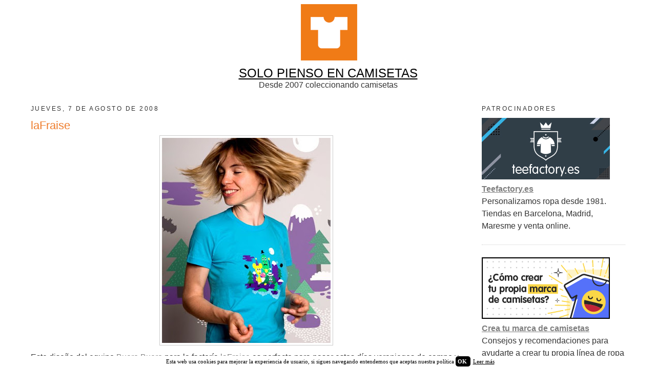

--- FILE ---
content_type: text/html; charset=UTF-8
request_url: https://www.solopiensoencamisetas.com/2008/08/lafraise.html
body_size: 13598
content:
<!DOCTYPE html>
<html dir='ltr' xmlns='http://www.w3.org/1999/xhtml' xmlns:b='http://www.google.com/2005/gml/b' xmlns:data='http://www.google.com/2005/gml/data' xmlns:expr='http://www.google.com/2005/gml/expr'>
<head>
<link href='https://www.blogger.com/static/v1/widgets/55013136-widget_css_bundle.css' rel='stylesheet' type='text/css'/>
<script type='text/javascript'>
cookieChoices = {};
</script>
<meta content='width=device-width, initial-scale=1.0' name='viewport'/>
<meta content='text/html; charset=UTF-8' http-equiv='Content-Type'/>
<meta content='blogger' name='generator'/>
<link href='https://www.solopiensoencamisetas.com/favicon.ico' rel='icon' type='image/x-icon'/>
<link href='https://www.solopiensoencamisetas.com/2008/08/lafraise.html' rel='canonical'/>
<link rel="alternate" type="application/atom+xml" title="Solo Pienso En Camisetas - Atom" href="https://www.solopiensoencamisetas.com/feeds/posts/default" />
<link rel="alternate" type="application/rss+xml" title="Solo Pienso En Camisetas - RSS" href="https://www.solopiensoencamisetas.com/feeds/posts/default?alt=rss" />
<link rel="service.post" type="application/atom+xml" title="Solo Pienso En Camisetas - Atom" href="https://www.blogger.com/feeds/1584422152743045229/posts/default" />

<link rel="alternate" type="application/atom+xml" title="Solo Pienso En Camisetas - Atom" href="https://www.solopiensoencamisetas.com/feeds/8659249903913776229/comments/default" />
<!--Can't find substitution for tag [blog.ieCssRetrofitLinks]-->
<link href='https://blogger.googleusercontent.com/img/b/R29vZ2xl/AVvXsEiJ222F1IfYyo0K0yUjyOoJRQgNs2fzMoaBr5cBkaXhEWHDjLgJWQkcH6673zK3Cz-nHr2vDRwd5CpjFHnQGhjjKxmdmVqL-JEZcULeAA8Zwa7kf7lJMU1QAPNLyd9zOop8sDWp0UfVtzww/s400/laFraise.jpg' rel='image_src'/>
<meta content='https://www.solopiensoencamisetas.com/2008/08/lafraise.html' property='og:url'/>
<meta content='laFraise' property='og:title'/>
<meta content='Este diseño del equipo Buero Buero  para la factoría laFraise  es perfecto para pasar estos días veraniegos de campo y playa, y más si tiene...' property='og:description'/>
<meta content='https://blogger.googleusercontent.com/img/b/R29vZ2xl/AVvXsEiJ222F1IfYyo0K0yUjyOoJRQgNs2fzMoaBr5cBkaXhEWHDjLgJWQkcH6673zK3Cz-nHr2vDRwd5CpjFHnQGhjjKxmdmVqL-JEZcULeAA8Zwa7kf7lJMU1QAPNLyd9zOop8sDWp0UfVtzww/w1200-h630-p-k-no-nu/laFraise.jpg' property='og:image'/>
<title>
Solo Pienso En Camisetas: laFraise
</title>
<style id='page-skin-1' type='text/css'><!--
/*
-----------------------------------------------
Blogger Template Style
Name:     Minima RWD
Date:     17 Abr 2014
Updated by: Oloman http://www.oloblogger.com
----------------------------------------------- */
/* Variable definitions
====================
<Variable name="bgcolor" description="Page Background Color" type="color" default="#fff">
<Variable name="bgheader" description="Header Background Color" type="color" default="#eee">
<Variable name="bgpagelist" description="PageList Background Color" type="color" default="#ccc">
<Variable name="bgmain" description="Main Background Color" type="color" default="#eee">
<Variable name="bgside" description="Sidebar Background Color" type="color" default="#ddd">
<Variable name="bgfooter" description="Footer Background Color" type="color" default="#ccc">
<Variable name="textcolor" description="Text Color" type="color" default="#333">
<Variable name="linkcolor" description="Link Color" type="color" default="#2a77aa">
<Variable name="linkhovercolor" description="Visited Link Color" type="color" default="#666">
<Variable name="linkvisitedcolor" description="Visited Link Color" type="color" default="#666">
<Variable name="pagetitlecolor" description="Blog Title Color" type="color" default="#fff">
<Variable name="descriptioncolor" description="Blog Description Color" type="color" default="#fff">
<Variable name="titlecolor" description="Post Title Color" type="color" default="#333">
<Variable name="bordercolor" description="Border Color" type="color" default="#ccc">
<Variable name="sidebarcolor" description="Sidebar Title Color" type="color" default="#999">
<Variable name="sidebartextcolor" description="Sidebar Text Color" type="color" default="#666">
<Variable name="bodyfont" description="Text Font" type="font"
default="normal normal 100% Arial, Tahoma, Helvetica, FreeSans, sans-serif">
<Variable name="pagetitlefont" description="Blog Title Font" type="font"
default="normal normal 200% Arial, Tahoma, Helvetica, FreeSans, sans-serif">
<Variable name="descriptionfont" description="Blog Description Font" type="font"
default="normal normal 78% Arial, Tahoma, Helvetica, FreeSans, sans-serif">
<Variable name="headerfont" description="Sidebar Title Font" type="font"
default="normal normal 78% Arial, Tahoma, Helvetica, FreeSans, sans-serif">
<Variable name="postfooterfont" description="Post Footer Font" type="font"
default="normal normal 78% Arial, Tahoma, Helvetica, FreeSans, sans-serif">
*/
/* Use this with templates/template-twocol.html */
body, .body-fauxcolumn-outer {
background:#ffffff;
margin:0;
color:#333333;
font: normal normal 100% Verdana, Geneva, sans-serif;
text-align: center;
}
a:link {
color:#7f7f7f;
text-decoration:underline;
}
a:visited {
color:#7f7f7f;
text-decoration:none;
}
a:hover {
color:#7f7f7f;
text-decoration:underline;
}
a img {
border-width:0;
}
/* Estructura
----------------------------------------------- */
#header-wrapper {
width:100%;
max-width: 1200px;
margin:0 auto;
background: #ffffff;
}
#outer-wrapper {
width: 100%;
max-width: 1200px;
margin:0 auto;
text-align:left;
border: 10px double #ffffff;
border-top: 0;
border-bottom: 0;
-moz-box-sizing: border-box;-webkit-box-sizing: border-box;box-sizing: border-box;
}
#content-wrapper {
background: #ffffff;
}
#main-wrapper {
width: 100%;
max-width: 1200px;
margin-right: -320px;
float: left;
word-wrap: break-word; /* fix for long text breaking sidebar float in IE */
overflow: hidden;     /* fix for long non-text content breaking IE sidebar float */
background: #ffffff;
}
.main {
margin-right: 320px;
padding: 10px;
}
#sidebar-wrapper {
width: 300px;
float: right;
padding: 10px 10px 0;;
word-wrap: break-word; /* fix for long text breaking sidebar float in IE */
overflow: hidden;      /* fix for long non-text content breaking IE sidebar float */
-webkit-box-sizing: border-box;-moz-box-sizing: border-box;box-sizing: border-box;
background: #ffffff;
}
#footer-wrapper {
width:100%;
max-width: 1200px;
clear:both;
margin:0 auto;
padding: 0 0 15px;
text-align: center;
background: #ffffff;
}
/* Header
-----------------------------------------------
*/
#header-inner {
width: 100% !important;
height: auto;
min-height: 0 !important;
background-position: center !important;
margin-left: auto;
margin-right: auto;
-moz-background-size: cover;-webkit-background-size: cover;background-size: cover;
}
#header {
margin: 0;
text-align: center;
color:#ffffff;
}
#header h1 {
margin:0;
padding:15px 20px .25em;
line-height:1.2em;
text-transform:uppercase;
letter-spacing:.2em;
font: normal normal 200% Verdana, Geneva, sans-serif;
text-shadow: 0 1px 1px white, 0 1px 6px black;
}
#header a {
color:#ffffff;
text-decoration:none;
}
#header a:hover {
color:#ffffff;
}
#header .description {
margin:0;
padding:15px 20px;
text-transform:uppercase;
letter-spacing:.2em;
line-height: 1.4em;
font: normal normal 78% Verdana, Geneva, sans-serif;
color: #ffffff;
background: rgba(0,0,0,.3);
text-shadow: 0 1px 2px black;
}
#header img {
margin-left: auto;
margin-right: auto;
}
.titlewrapper {
position: absolute;
top: 0;
left: 0;
right: 0;
margin: auto;
}
/* PageList
----------------------------------------------- */
.PageList {
background: #ffffff;
}
.PageList li {
margin: .5em .75em !important;
}
/* Headings
----------------------------------------------- */
h2 {
margin:1.5em 0 .75em;
font:normal normal 78% Verdana, Geneva, sans-serif;
line-height: 1.4em;
text-transform:uppercase;
letter-spacing:.2em;
color:#333333;
}
/* Posts
-----------------------------------------------
*/
h2.date-header {
margin:1.5em 0 .5em;
}
.post {
margin:.5em 0 1.5em;
border-bottom:1px dotted #cccccc;
padding-bottom:1.5em;
}
.post h3 {
margin:.25em 0 0;
padding:0 0 4px;
font-size:140%;
font-weight:normal;
line-height:1.4em;
color:#ee7b2a;
}
.post h3 a, .post h3 a:visited, .post h3 strong {
display:block;
text-decoration:none;
color:#ee7b2a;
font-weight:normal;
}
.post h3 strong, .post h3 a:hover {
color:#ee7b2a;
}
.post-body {
margin:0 0 .75em;
line-height:1.6em;
}
.post-body blockquote {
line-height:1.3em;
}
.post-footer {
margin: .75em 0;
color:#333333;
text-transform:uppercase;
letter-spacing:.1em;
font: normal normal 78% Verdana, Geneva, sans-serif;
line-height: 1.4em;
}
.comment-link {
margin-left:.6em;
}
.post img, table.tr-caption-container {
padding:4px;
border:1px solid #cccccc;
}
.tr-caption-container img {
border: none;
padding: 0;
}
.post blockquote {
margin:1em 20px;
}
.post blockquote p {
margin:.75em 0;
}
/* Comments
----------------------------------------------- */
#comments h4 {
margin:1em 0;
font-weight: bold;
line-height: 1.4em;
text-transform:uppercase;
letter-spacing:.2em;
}
#comments-block {
margin:1em 0 1.5em;
line-height:1.6em;
}
#comments-block .comment-author {
margin:.5em 0;
}
#comments-block .comment-body {
margin:.25em 0 0;
}
#comments-block .comment-footer {
margin:-.25em 0 2em;
line-height: 1.4em;
text-transform:uppercase;
letter-spacing:.1em;
}
#comments-block .comment-body p {
margin:0 0 .75em;
}
.deleted-comment {
font-style:italic;
color:gray;
}
#blog-pager-newer-link {
float: left;
}
#blog-pager-older-link {
float: right;
}
#blog-pager {
text-align: center;
}
.feed-links {
clear: both;
line-height: 2.5em;
}
/* Sidebar Content
----------------------------------------------- */
.sidebar {
color: #333333;
line-height: 1.5em;
}
.sidebar ul {
list-style:none;
margin:0 0 0;
padding:0 0 0;
}
.sidebar li {
margin:0;
padding-top:0;
padding-right:0;
padding-bottom:.25em;
padding-left:15px;
text-indent:-15px;
line-height:1.5em;
}
.sidebar .widget, .main .widget {
border-bottom:1px dotted #cccccc;
margin:0 0 1.5em;
padding:0 0 1.5em;
}
.main .Blog {
border-bottom-width: 0;
}
/* Profile
----------------------------------------------- */
.profile-img {
float: left;
margin-top: 0;
margin-right: 5px;
margin-bottom: 5px;
margin-left: 0;
padding: 4px;
border: 1px solid #cccccc;
}
.profile-data {
margin:0;
text-transform:uppercase;
letter-spacing:.1em;
font-weight: bold;
line-height: 1.6em;
}
.profile-datablock {
margin:.5em 0 .5em;
}
.profile-textblock {
margin: 0.5em 0;
line-height: 1.6em;
}
.profile-link {
text-transform: uppercase;
letter-spacing: .1em;
}
/* Footer
----------------------------------------------- */
#footer {
padding: 15px;
text-align: left;
}
/* Ajustes internos
----------------------------------------------- */
body#layout #main-wrapper {width: 60% !important;}
.blog-feeds, .Navbar, .Attribution, div.blogger-clickTrap {display: none !important;height:0 !important; width:0 !important;}
/* RWD
----------------------------------------------- */
.PageList ul {
text-align: center;
}
.PageList li {
float: none !important;
display: inline-block; *display: inline; zoom: 1;
}
#header-inner img {
width: 100%;
max-width: 100%;
height: auto;
}
.post-body img, .separator a {
max-width: 94%;
height: auto;
}
.post-body table, table.tr-caption-container img {
width: 100%;
border-collapse: collapse;
}
.post-body table.tr-caption-container tr:first-child td:first-child {
padding-top: 20px;
}
.video-wrapper {
width: 600px;
max-width: 100%;
margin: 0 auto;
}
.video-container {
position: relative;
padding-bottom: 56.25%;
padding-top: 30px;
height: 0;
overflow: hidden;
}
.video-container iframe,
.video-container object,
.video-container embed {
position: absolute;
top: 0;
left: 0;
width: 100%;
height: 100%;
}
@media (max-width:1024px) {
#main-wrapper {
margin-right: 0;
float: none;
}
.main {
margin-right: 0;
}
#sidebar-wrapper {
width: 100%;
float: none;
max-width: 640px;
margin: 0 auto;
}
}
@media (max-width:640px) {
#outer-wrapper {
border: 0;
}
.separator a, .post-body img {
float: none !important;
margin-left: 0 !important;
margin-right: 0 !important;
}
}

--></style>
<link href='https://www.blogger.com/dyn-css/authorization.css?targetBlogID=1584422152743045229&amp;zx=12afd27f-9405-43c2-a298-60d92876ea3a' media='none' onload='if(media!=&#39;all&#39;)media=&#39;all&#39;' rel='stylesheet'/><noscript><link href='https://www.blogger.com/dyn-css/authorization.css?targetBlogID=1584422152743045229&amp;zx=12afd27f-9405-43c2-a298-60d92876ea3a' rel='stylesheet'/></noscript>
<meta name='google-adsense-platform-account' content='ca-host-pub-1556223355139109'/>
<meta name='google-adsense-platform-domain' content='blogspot.com'/>

</head>
<body>
<div id='outer-wrapper'>
<div id='wrap2'>
<!-- skip links for text browsers -->
<span id='skiplinks' style='display:none;'>
<a href='#main'>
            skip to main 
          </a>
          |
          <a href='#sidebar'>
            skip to sidebar
          </a>
</span>
<div id='header-wrapper'>
<div class='header section' id='header'><div class='widget Header' data-version='1' id='Header1'>
<div id='header-inner'>
<a href='https://www.solopiensoencamisetas.com/' style='display: block'>
<img alt='Solo Pienso En Camisetas' height='129px; ' id='Header1_headerimg' src='https://blogger.googleusercontent.com/img/b/R29vZ2xl/AVvXsEhaeqnCs2BEn7YwC4567fZE3FcNmAfdaeamZHdRnk8MI01r0cVZWlklNG6lE-7dMgDjjLwtVAXymq09yrBnxw8HTO89bwC7MZJCqUqY5964XoxhEAVzLSVwK7V7VCJXC055-dNvSHTE6LXu/s1600/cabecera2017.png' style='display: block' width='1180px; '/>
</a>
</div>
</div></div>
</div>
<div id='content-wrapper'>
<div id='crosscol-wrapper' style='text-align:center'>
<div class='crosscol section' id='crosscol'><div class='widget HTML' data-version='1' id='HTML2'>
<div class='widget-content'>
<a href="http://solopiensoencamisetas.com" style="color: #000000;"><font size=5>SOLO PIENSO EN CAMISETAS</font></a>
<br/>
Desde 2007 coleccionando camisetas
</div>
<div class='clear'></div>
</div></div>
</div>
<div id='main-wrapper'>
<div class='main section' id='main'><div class='widget Blog' data-version='1' id='Blog1'>
<div class='blog-posts hfeed'>
<!--Can't find substitution for tag [defaultAdStart]-->

                          <div class="date-outer">
                        
<h2 class='date-header'>
<span>
jueves, 7 de agosto de 2008
</span>
</h2>

                          <div class="date-posts">
                        
<div class='post-outer'>
<div class='post hentry uncustomized-post-template' itemprop='blogPost' itemscope='itemscope' itemtype='http://schema.org/BlogPosting'>
<meta content='https://blogger.googleusercontent.com/img/b/R29vZ2xl/AVvXsEiJ222F1IfYyo0K0yUjyOoJRQgNs2fzMoaBr5cBkaXhEWHDjLgJWQkcH6673zK3Cz-nHr2vDRwd5CpjFHnQGhjjKxmdmVqL-JEZcULeAA8Zwa7kf7lJMU1QAPNLyd9zOop8sDWp0UfVtzww/s400/laFraise.jpg' itemprop='image_url'/>
<meta content='1584422152743045229' itemprop='blogId'/>
<meta content='8659249903913776229' itemprop='postId'/>
<a name='8659249903913776229'></a>
<h3 class='post-title entry-title' itemprop='name'>
laFraise
</h3>
<div class='post-header'>
<div class='post-header-line-1'></div>
</div>
<div class='post-body entry-content' id='post-body-8659249903913776229' itemprop='description articleBody'>
<a href="http://www.lafraise.com" onblur="try {parent.deselectBloggerImageGracefully();} catch(e) {}"><img alt="" border="0" id="BLOGGER_PHOTO_ID_5231880521360084642" src="https://blogger.googleusercontent.com/img/b/R29vZ2xl/AVvXsEiJ222F1IfYyo0K0yUjyOoJRQgNs2fzMoaBr5cBkaXhEWHDjLgJWQkcH6673zK3Cz-nHr2vDRwd5CpjFHnQGhjjKxmdmVqL-JEZcULeAA8Zwa7kf7lJMU1QAPNLyd9zOop8sDWp0UfVtzww/s400/laFraise.jpg" style="DISPLAY: block; MARGIN: 0px auto 10px; CURSOR: pointer; TEXT-ALIGN: center" /></a>Este diseño del equipo <a href="http://wearebuerobuero.de/">Buero Buero</a> para la factoría <a href="http://www.lafraise.com">laFraise</a> es perfecto para pasar estos días veraniegos de campo y playa, y más si tiene un fabuloso descuento y te la puedes llevar por 11&#8364;.
<div style='clear: both;'></div>
</div>
<div class='post-footer'>
<div class='post-footer-line post-footer-line-1'>
<span class='post-author vcard'>
</span>
<span class='post-timestamp'>
</span>
<span class='reaction-buttons'>
</span>
<span class='star-ratings'>
</span>
<span class='post-comment-link'>
</span>
<span class='post-backlinks post-comment-link'>
</span>
<span class='post-icons'>
</span>
<div class='post-share-buttons goog-inline-block'>
<a class='goog-inline-block share-button sb-email' href='https://www.blogger.com/share-post.g?blogID=1584422152743045229&postID=8659249903913776229&target=email' target='_blank' title='Enviar por correo electrónico'>
<span class='share-button-link-text'>
Enviar por correo electrónico
</span>
</a>
<a class='goog-inline-block share-button sb-blog' href='https://www.blogger.com/share-post.g?blogID=1584422152743045229&postID=8659249903913776229&target=blog' onclick='window.open(this.href, "_blank", "height=270,width=475"); return false;' target='_blank' title='Escribe un blog'>
<span class='share-button-link-text'>
Escribe un blog
</span>
</a>
<a class='goog-inline-block share-button sb-twitter' href='https://www.blogger.com/share-post.g?blogID=1584422152743045229&postID=8659249903913776229&target=twitter' target='_blank' title='Compartir en X'>
<span class='share-button-link-text'>
Compartir en X
</span>
</a>
<a class='goog-inline-block share-button sb-facebook' href='https://www.blogger.com/share-post.g?blogID=1584422152743045229&postID=8659249903913776229&target=facebook' onclick='window.open(this.href, "_blank", "height=430,width=640"); return false;' target='_blank' title='Compartir con Facebook'>
<span class='share-button-link-text'>
Compartir con Facebook
</span>
</a>
<a class='goog-inline-block share-button sb-pinterest' href='https://www.blogger.com/share-post.g?blogID=1584422152743045229&postID=8659249903913776229&target=pinterest' target='_blank' title='Compartir en Pinterest'>
<span class='share-button-link-text'>
Compartir en Pinterest
</span>
</a>
</div>
</div>
<div class='post-footer-line post-footer-line-2'>
<span class='post-labels'>
Etiquetas:
<a href='https://www.solopiensoencamisetas.com/search/label/Descuentos' rel='tag'>
Descuentos
</a>

                                ,
                              
<a href='https://www.solopiensoencamisetas.com/search/label/La%20Fraise' rel='tag'>
La Fraise
</a>

                                ,
                              
<a href='https://www.solopiensoencamisetas.com/search/label/Tiendas%20de%20fuera' rel='tag'>
Tiendas de fuera
</a>
</span>
</div>
<div class='post-footer-line post-footer-line-3'>
<span class='post-location'>
</span>
</div>
</div>
</div>
<div class='comments' id='comments'>
<a name='comments'></a>
<div id='backlinks-container'>
<div id='Blog1_backlinks-container'>
</div>
</div>
</div>
</div>

                        </div></div>
                      
<!--Can't find substitution for tag [adEnd]-->
</div>
<div class='blog-pager' id='blog-pager'>
<span id='blog-pager-newer-link'>
<a class='blog-pager-newer-link' href='https://www.solopiensoencamisetas.com/2008/08/blacktooth.html' id='Blog1_blog-pager-newer-link' title='Entrada más reciente'>
Entrada más reciente
</a>
</span>
<span id='blog-pager-older-link'>
<a class='blog-pager-older-link' href='https://www.solopiensoencamisetas.com/2008/08/design-by-humans.html' id='Blog1_blog-pager-older-link' title='Entrada antigua'>
Entrada antigua
</a>
</span>
<a class='home-link' href='https://www.solopiensoencamisetas.com/'>
Inicio
</a>
</div>
<div class='clear'></div>
<div class='post-feeds'>
</div>
</div></div>
</div>
<div id='sidebar-wrapper'>
<div class='sidebar section' id='sidebar'><div class='widget HTML' data-version='1' id='HTML24'>
<h2 class='title'>
Patrocinadores
</h2>
<div class='widget-content'>
<a title=teefactory href=https://teefactory.es rel="sponsored" target="_blank"><img src="https://blogger.googleusercontent.com/img/b/R29vZ2xl/AVvXsEj9_trYGPyDloCwpqA11CkWqvaSn2KICTSbWsHE8hgsi2H3WNWlzcIL0HMyodMLScaitQ5mQkjPnHaLvdlbTgK_fFyaMrJET6vwxLoyLxNzaPjveIT-vyt7bvJc5rm8TikxbWiJFNFiyZQ/s1600/ropa-personalizada-teefactory.jpg" alt="Teefactory"/></a>
<br/>
<a href="https://teefactory.es" rel="sponsored" target="_blank"><span style="font-weight:bold;">Teefactory.es</span></a>
<br/>Personalizamos ropa desde 1981. Tiendas en Barcelona, Madrid, Maresme y venta online.
</div>
<div class='clear'></div>
</div><div class='widget HTML' data-version='1' id='HTML14'>
<div class='widget-content'>
<a title=teefactory href=https://teefactory.es/ropa-personalizada-creadores-de-marca rel="sponsored" target="_blank"><img src="https://blogger.googleusercontent.com/img/b/R29vZ2xl/AVvXsEjGSWeYk9w8YxN79Rrapct_A-uskq_3_7gwyr7r_U1znBqp7qcSqsmAavxmsCjjCXwrqGWulAKb2Mu8wARkcuE-EBt9h4CBLM_eYPOijZaG0k128YzqsHXPYxqj9Bf19etLrAEd58vMdLI/s1600/crear-marca-camisetas-teefactory.jpg" alt="Teefactory" /></a>
<br/>
<a href="https://teefactory.es/ropa-personalizada-creadores-de-marca" rel="sponsored" target="_blank"><span style="font-weight:bold;">Crea tu marca de camisetas</span></a>
<br/>Consejos y recomendaciones para ayudarte a crear tu propia línea de ropa personalizada.
</div>
<div class='clear'></div>
</div><div class='widget HTML' data-version='1' id='HTML21'>
<div class='widget-content'>
<a title=uppstudio href=http://www.uppstudio.com/?utm_source=solopiensoencamisetas&utm_medium=banner&utm_campaign=spec2017&utm_term=spec2017 rel="sponsored" target="_blank"><img src="https://blogger.googleusercontent.com/img/b/R29vZ2xl/AVvXsEiaYF-ZkypON01fwsZRpvN8WVWHSnXFeWOp_ZiPYanms9Pzuod1lVax4tj8DIXU0OTg0eK-MDT0tAxQbxX-A0jGb7omH7LrQFd4zCPmKXX-OfQN7Sxnsyl7uCS4CMXYRwNpq1pJKLyB3RaZ/s1600/uppstudio.jpg" alt="Upp-Studio"/></a>
<br/>
<a href="http://www.uppstudio.com/?utm_source=solopiensoencamisetas&utm_medium=banner&utm_campaign=spec2017&utm_term=spec2017" rel="sponsored" target="_blank"><span style="font-weight:bold;">UppStudio</span></a>
<br/>Tienda de camisetas y sudaderas frikis de tus series, películas y grupos de música favoritos.
</div>
<div class='clear'></div>
</div><div class='widget HTML' data-version='1' id='HTML16'>
<div class='widget-content'>
<a title=personaliza tu funda href=https://personalizatufunda.es/1151-regalos-personalizados rel="sponsored" target="_blank"><img src="https://blogger.googleusercontent.com/img/b/R29vZ2xl/AVvXsEg6vK8J7d6c2qC4E2wHmIhg0omeu_wmnWpK1CI0DhWHfX781yQodf6SgzFJ_q14db56EMODjnJ0x_xx59HXMQQZb47UXSY0jIoU-afHXZCAEfFAFWF0dyS5jTsZwBzJHGABcOM9bG6mwuyXpJg5WN6bUuyyL19GQnur8ddaBUdU_pL7o3Vs-Re892-HQU8/s1600/personaliza-tu-funda.jpg" alt="Regalos Personalizados"/></a>
<br/>
<a href="https://personalizatufunda.es/1151-regalos-personalizados" rel="sponsored" target="_blank"><span style="font-weight:bold;">Regalos Personalizados</span></a>
<br/>Más de 1.000 ideas de regalos personalizados. ENVÍOS 24H
</div>
<div class='clear'></div>
</div><div class='widget TextList' data-version='1' id='TextList1'>
<h2>
Contacto
</h2>
<div class='widget-content'>
<ul>
<li>
ferrando.com@hotmail.com
</li>
</ul>
<div class='clear'></div>
</div>
</div><div class='widget Label' data-version='1' id='Label1'>
<h2>
Etiquetas
</h2>
<div class='widget-content list-label-widget-content'>
<ul>
<li>
<a dir='ltr' href='https://www.solopiensoencamisetas.com/search/label/Tiendas%20de%20aqu%C3%AD'>
Tiendas de aquí
</a>
<span dir='ltr'>
                                (
                                1439
                                )
                              </span>
</li>
<li>
<a dir='ltr' href='https://www.solopiensoencamisetas.com/search/label/Tiendas%20de%20fuera'>
Tiendas de fuera
</a>
<span dir='ltr'>
                                (
                                584
                                )
                              </span>
</li>
<li>
<a dir='ltr' href='https://www.solopiensoencamisetas.com/search/label/Descuentos'>
Descuentos
</a>
<span dir='ltr'>
                                (
                                317
                                )
                              </span>
</li>
<li>
<a dir='ltr' href='https://www.solopiensoencamisetas.com/search/label/camisetas%20divertidas'>
camisetas divertidas
</a>
<span dir='ltr'>
                                (
                                253
                                )
                              </span>
</li>
<li>
<a dir='ltr' href='https://www.solopiensoencamisetas.com/search/label/camisetas%20originales'>
camisetas originales
</a>
<span dir='ltr'>
                                (
                                244
                                )
                              </span>
</li>
<li>
<a dir='ltr' href='https://www.solopiensoencamisetas.com/search/label/Sudaderas'>
Sudaderas
</a>
<span dir='ltr'>
                                (
                                97
                                )
                              </span>
</li>
<li>
<a dir='ltr' href='https://www.solopiensoencamisetas.com/search/label/Regalos'>
Regalos
</a>
<span dir='ltr'>
                                (
                                81
                                )
                              </span>
</li>
<li>
<a dir='ltr' href='https://www.solopiensoencamisetas.com/search/label/camisetas%20de%20dise%C3%B1o'>
camisetas de diseño
</a>
<span dir='ltr'>
                                (
                                69
                                )
                              </span>
</li>
<li>
<a dir='ltr' href='https://www.solopiensoencamisetas.com/search/label/camisetas%20frikis'>
camisetas frikis
</a>
<span dir='ltr'>
                                (
                                67
                                )
                              </span>
</li>
<li>
<a dir='ltr' href='https://www.solopiensoencamisetas.com/search/label/Concursos'>
Concursos
</a>
<span dir='ltr'>
                                (
                                65
                                )
                              </span>
</li>
<li>
<a dir='ltr' href='https://www.solopiensoencamisetas.com/search/label/Blogs'>
Blogs
</a>
<span dir='ltr'>
                                (
                                55
                                )
                              </span>
</li>
<li>
<a dir='ltr' href='https://www.solopiensoencamisetas.com/search/label/tazas'>
tazas
</a>
<span dir='ltr'>
                                (
                                21
                                )
                              </span>
</li>
<li>
<a dir='ltr' href='https://www.solopiensoencamisetas.com/search/label/Lookbook'>
Lookbook
</a>
<span dir='ltr'>
                                (
                                19
                                )
                              </span>
</li>
<li>
<a dir='ltr' href='https://www.solopiensoencamisetas.com/search/label/camiseta%20a%C3%B1os%2080'>
camiseta años 80
</a>
<span dir='ltr'>
                                (
                                12
                                )
                              </span>
</li>
<li>
<a dir='ltr' href='https://www.solopiensoencamisetas.com/search/label/camiseta%20bebe'>
camiseta bebe
</a>
<span dir='ltr'>
                                (
                                11
                                )
                              </span>
</li>
<li>
<a dir='ltr' href='https://www.solopiensoencamisetas.com/search/label/Entrevistas'>
Entrevistas
</a>
<span dir='ltr'>
                                (
                                8
                                )
                              </span>
</li>
<li>
<a dir='ltr' href='https://www.solopiensoencamisetas.com/search/label/camiseta%20cine%20y%20television'>
camiseta cine y television
</a>
<span dir='ltr'>
                                (
                                8
                                )
                              </span>
</li>
</ul>
<div class='clear'></div>
</div>
</div><div class='widget BlogArchive' data-version='1' id='BlogArchive1'>
<h2>
Archivo del blog
</h2>
<div class='widget-content'>
<div id='ArchiveList'>
<div id='BlogArchive1_ArchiveList'>
<ul class='hierarchy'>
<li class='archivedate collapsed'>
<a class='toggle' href='javascript:void(0)'>
<span class='zippy'>

                        &#9658;&#160;
                      
</span>
</a>
<a class='post-count-link' href='https://www.solopiensoencamisetas.com/2025/'>
2025
</a>
<span class='post-count' dir='ltr'>
                          (
                          49
                          )
                        </span>
<ul class='hierarchy'>
<li class='archivedate collapsed'>
<a class='post-count-link' href='https://www.solopiensoencamisetas.com/2025/12/'>
dic 2025
</a>
<span class='post-count' dir='ltr'>
                          (
                          1
                          )
                        </span>
</li>
</ul>
<ul class='hierarchy'>
<li class='archivedate collapsed'>
<a class='post-count-link' href='https://www.solopiensoencamisetas.com/2025/11/'>
nov 2025
</a>
<span class='post-count' dir='ltr'>
                          (
                          4
                          )
                        </span>
</li>
</ul>
<ul class='hierarchy'>
<li class='archivedate collapsed'>
<a class='post-count-link' href='https://www.solopiensoencamisetas.com/2025/10/'>
oct 2025
</a>
<span class='post-count' dir='ltr'>
                          (
                          6
                          )
                        </span>
</li>
</ul>
<ul class='hierarchy'>
<li class='archivedate collapsed'>
<a class='post-count-link' href='https://www.solopiensoencamisetas.com/2025/09/'>
sept 2025
</a>
<span class='post-count' dir='ltr'>
                          (
                          8
                          )
                        </span>
</li>
</ul>
<ul class='hierarchy'>
<li class='archivedate collapsed'>
<a class='post-count-link' href='https://www.solopiensoencamisetas.com/2025/08/'>
ago 2025
</a>
<span class='post-count' dir='ltr'>
                          (
                          1
                          )
                        </span>
</li>
</ul>
<ul class='hierarchy'>
<li class='archivedate collapsed'>
<a class='post-count-link' href='https://www.solopiensoencamisetas.com/2025/07/'>
jul 2025
</a>
<span class='post-count' dir='ltr'>
                          (
                          6
                          )
                        </span>
</li>
</ul>
<ul class='hierarchy'>
<li class='archivedate collapsed'>
<a class='post-count-link' href='https://www.solopiensoencamisetas.com/2025/06/'>
jun 2025
</a>
<span class='post-count' dir='ltr'>
                          (
                          5
                          )
                        </span>
</li>
</ul>
<ul class='hierarchy'>
<li class='archivedate collapsed'>
<a class='post-count-link' href='https://www.solopiensoencamisetas.com/2025/05/'>
may 2025
</a>
<span class='post-count' dir='ltr'>
                          (
                          7
                          )
                        </span>
</li>
</ul>
<ul class='hierarchy'>
<li class='archivedate collapsed'>
<a class='post-count-link' href='https://www.solopiensoencamisetas.com/2025/04/'>
abr 2025
</a>
<span class='post-count' dir='ltr'>
                          (
                          6
                          )
                        </span>
</li>
</ul>
<ul class='hierarchy'>
<li class='archivedate collapsed'>
<a class='post-count-link' href='https://www.solopiensoencamisetas.com/2025/03/'>
mar 2025
</a>
<span class='post-count' dir='ltr'>
                          (
                          2
                          )
                        </span>
</li>
</ul>
<ul class='hierarchy'>
<li class='archivedate collapsed'>
<a class='post-count-link' href='https://www.solopiensoencamisetas.com/2025/02/'>
feb 2025
</a>
<span class='post-count' dir='ltr'>
                          (
                          2
                          )
                        </span>
</li>
</ul>
<ul class='hierarchy'>
<li class='archivedate collapsed'>
<a class='post-count-link' href='https://www.solopiensoencamisetas.com/2025/01/'>
ene 2025
</a>
<span class='post-count' dir='ltr'>
                          (
                          1
                          )
                        </span>
</li>
</ul>
</li>
</ul>
<ul class='hierarchy'>
<li class='archivedate collapsed'>
<a class='toggle' href='javascript:void(0)'>
<span class='zippy'>

                        &#9658;&#160;
                      
</span>
</a>
<a class='post-count-link' href='https://www.solopiensoencamisetas.com/2024/'>
2024
</a>
<span class='post-count' dir='ltr'>
                          (
                          65
                          )
                        </span>
<ul class='hierarchy'>
<li class='archivedate collapsed'>
<a class='post-count-link' href='https://www.solopiensoencamisetas.com/2024/11/'>
nov 2024
</a>
<span class='post-count' dir='ltr'>
                          (
                          4
                          )
                        </span>
</li>
</ul>
<ul class='hierarchy'>
<li class='archivedate collapsed'>
<a class='post-count-link' href='https://www.solopiensoencamisetas.com/2024/10/'>
oct 2024
</a>
<span class='post-count' dir='ltr'>
                          (
                          2
                          )
                        </span>
</li>
</ul>
<ul class='hierarchy'>
<li class='archivedate collapsed'>
<a class='post-count-link' href='https://www.solopiensoencamisetas.com/2024/09/'>
sept 2024
</a>
<span class='post-count' dir='ltr'>
                          (
                          9
                          )
                        </span>
</li>
</ul>
<ul class='hierarchy'>
<li class='archivedate collapsed'>
<a class='post-count-link' href='https://www.solopiensoencamisetas.com/2024/08/'>
ago 2024
</a>
<span class='post-count' dir='ltr'>
                          (
                          5
                          )
                        </span>
</li>
</ul>
<ul class='hierarchy'>
<li class='archivedate collapsed'>
<a class='post-count-link' href='https://www.solopiensoencamisetas.com/2024/07/'>
jul 2024
</a>
<span class='post-count' dir='ltr'>
                          (
                          7
                          )
                        </span>
</li>
</ul>
<ul class='hierarchy'>
<li class='archivedate collapsed'>
<a class='post-count-link' href='https://www.solopiensoencamisetas.com/2024/06/'>
jun 2024
</a>
<span class='post-count' dir='ltr'>
                          (
                          4
                          )
                        </span>
</li>
</ul>
<ul class='hierarchy'>
<li class='archivedate collapsed'>
<a class='post-count-link' href='https://www.solopiensoencamisetas.com/2024/05/'>
may 2024
</a>
<span class='post-count' dir='ltr'>
                          (
                          11
                          )
                        </span>
</li>
</ul>
<ul class='hierarchy'>
<li class='archivedate collapsed'>
<a class='post-count-link' href='https://www.solopiensoencamisetas.com/2024/04/'>
abr 2024
</a>
<span class='post-count' dir='ltr'>
                          (
                          6
                          )
                        </span>
</li>
</ul>
<ul class='hierarchy'>
<li class='archivedate collapsed'>
<a class='post-count-link' href='https://www.solopiensoencamisetas.com/2024/03/'>
mar 2024
</a>
<span class='post-count' dir='ltr'>
                          (
                          3
                          )
                        </span>
</li>
</ul>
<ul class='hierarchy'>
<li class='archivedate collapsed'>
<a class='post-count-link' href='https://www.solopiensoencamisetas.com/2024/02/'>
feb 2024
</a>
<span class='post-count' dir='ltr'>
                          (
                          8
                          )
                        </span>
</li>
</ul>
<ul class='hierarchy'>
<li class='archivedate collapsed'>
<a class='post-count-link' href='https://www.solopiensoencamisetas.com/2024/01/'>
ene 2024
</a>
<span class='post-count' dir='ltr'>
                          (
                          6
                          )
                        </span>
</li>
</ul>
</li>
</ul>
<ul class='hierarchy'>
<li class='archivedate collapsed'>
<a class='toggle' href='javascript:void(0)'>
<span class='zippy'>

                        &#9658;&#160;
                      
</span>
</a>
<a class='post-count-link' href='https://www.solopiensoencamisetas.com/2023/'>
2023
</a>
<span class='post-count' dir='ltr'>
                          (
                          45
                          )
                        </span>
<ul class='hierarchy'>
<li class='archivedate collapsed'>
<a class='post-count-link' href='https://www.solopiensoencamisetas.com/2023/12/'>
dic 2023
</a>
<span class='post-count' dir='ltr'>
                          (
                          1
                          )
                        </span>
</li>
</ul>
<ul class='hierarchy'>
<li class='archivedate collapsed'>
<a class='post-count-link' href='https://www.solopiensoencamisetas.com/2023/11/'>
nov 2023
</a>
<span class='post-count' dir='ltr'>
                          (
                          3
                          )
                        </span>
</li>
</ul>
<ul class='hierarchy'>
<li class='archivedate collapsed'>
<a class='post-count-link' href='https://www.solopiensoencamisetas.com/2023/10/'>
oct 2023
</a>
<span class='post-count' dir='ltr'>
                          (
                          2
                          )
                        </span>
</li>
</ul>
<ul class='hierarchy'>
<li class='archivedate collapsed'>
<a class='post-count-link' href='https://www.solopiensoencamisetas.com/2023/09/'>
sept 2023
</a>
<span class='post-count' dir='ltr'>
                          (
                          4
                          )
                        </span>
</li>
</ul>
<ul class='hierarchy'>
<li class='archivedate collapsed'>
<a class='post-count-link' href='https://www.solopiensoencamisetas.com/2023/08/'>
ago 2023
</a>
<span class='post-count' dir='ltr'>
                          (
                          5
                          )
                        </span>
</li>
</ul>
<ul class='hierarchy'>
<li class='archivedate collapsed'>
<a class='post-count-link' href='https://www.solopiensoencamisetas.com/2023/07/'>
jul 2023
</a>
<span class='post-count' dir='ltr'>
                          (
                          3
                          )
                        </span>
</li>
</ul>
<ul class='hierarchy'>
<li class='archivedate collapsed'>
<a class='post-count-link' href='https://www.solopiensoencamisetas.com/2023/06/'>
jun 2023
</a>
<span class='post-count' dir='ltr'>
                          (
                          4
                          )
                        </span>
</li>
</ul>
<ul class='hierarchy'>
<li class='archivedate collapsed'>
<a class='post-count-link' href='https://www.solopiensoencamisetas.com/2023/05/'>
may 2023
</a>
<span class='post-count' dir='ltr'>
                          (
                          4
                          )
                        </span>
</li>
</ul>
<ul class='hierarchy'>
<li class='archivedate collapsed'>
<a class='post-count-link' href='https://www.solopiensoencamisetas.com/2023/04/'>
abr 2023
</a>
<span class='post-count' dir='ltr'>
                          (
                          5
                          )
                        </span>
</li>
</ul>
<ul class='hierarchy'>
<li class='archivedate collapsed'>
<a class='post-count-link' href='https://www.solopiensoencamisetas.com/2023/03/'>
mar 2023
</a>
<span class='post-count' dir='ltr'>
                          (
                          1
                          )
                        </span>
</li>
</ul>
<ul class='hierarchy'>
<li class='archivedate collapsed'>
<a class='post-count-link' href='https://www.solopiensoencamisetas.com/2023/02/'>
feb 2023
</a>
<span class='post-count' dir='ltr'>
                          (
                          6
                          )
                        </span>
</li>
</ul>
<ul class='hierarchy'>
<li class='archivedate collapsed'>
<a class='post-count-link' href='https://www.solopiensoencamisetas.com/2023/01/'>
ene 2023
</a>
<span class='post-count' dir='ltr'>
                          (
                          7
                          )
                        </span>
</li>
</ul>
</li>
</ul>
<ul class='hierarchy'>
<li class='archivedate collapsed'>
<a class='toggle' href='javascript:void(0)'>
<span class='zippy'>

                        &#9658;&#160;
                      
</span>
</a>
<a class='post-count-link' href='https://www.solopiensoencamisetas.com/2022/'>
2022
</a>
<span class='post-count' dir='ltr'>
                          (
                          97
                          )
                        </span>
<ul class='hierarchy'>
<li class='archivedate collapsed'>
<a class='post-count-link' href='https://www.solopiensoencamisetas.com/2022/12/'>
dic 2022
</a>
<span class='post-count' dir='ltr'>
                          (
                          3
                          )
                        </span>
</li>
</ul>
<ul class='hierarchy'>
<li class='archivedate collapsed'>
<a class='post-count-link' href='https://www.solopiensoencamisetas.com/2022/11/'>
nov 2022
</a>
<span class='post-count' dir='ltr'>
                          (
                          14
                          )
                        </span>
</li>
</ul>
<ul class='hierarchy'>
<li class='archivedate collapsed'>
<a class='post-count-link' href='https://www.solopiensoencamisetas.com/2022/10/'>
oct 2022
</a>
<span class='post-count' dir='ltr'>
                          (
                          7
                          )
                        </span>
</li>
</ul>
<ul class='hierarchy'>
<li class='archivedate collapsed'>
<a class='post-count-link' href='https://www.solopiensoencamisetas.com/2022/09/'>
sept 2022
</a>
<span class='post-count' dir='ltr'>
                          (
                          9
                          )
                        </span>
</li>
</ul>
<ul class='hierarchy'>
<li class='archivedate collapsed'>
<a class='post-count-link' href='https://www.solopiensoencamisetas.com/2022/08/'>
ago 2022
</a>
<span class='post-count' dir='ltr'>
                          (
                          5
                          )
                        </span>
</li>
</ul>
<ul class='hierarchy'>
<li class='archivedate collapsed'>
<a class='post-count-link' href='https://www.solopiensoencamisetas.com/2022/07/'>
jul 2022
</a>
<span class='post-count' dir='ltr'>
                          (
                          7
                          )
                        </span>
</li>
</ul>
<ul class='hierarchy'>
<li class='archivedate collapsed'>
<a class='post-count-link' href='https://www.solopiensoencamisetas.com/2022/06/'>
jun 2022
</a>
<span class='post-count' dir='ltr'>
                          (
                          9
                          )
                        </span>
</li>
</ul>
<ul class='hierarchy'>
<li class='archivedate collapsed'>
<a class='post-count-link' href='https://www.solopiensoencamisetas.com/2022/05/'>
may 2022
</a>
<span class='post-count' dir='ltr'>
                          (
                          14
                          )
                        </span>
</li>
</ul>
<ul class='hierarchy'>
<li class='archivedate collapsed'>
<a class='post-count-link' href='https://www.solopiensoencamisetas.com/2022/04/'>
abr 2022
</a>
<span class='post-count' dir='ltr'>
                          (
                          3
                          )
                        </span>
</li>
</ul>
<ul class='hierarchy'>
<li class='archivedate collapsed'>
<a class='post-count-link' href='https://www.solopiensoencamisetas.com/2022/03/'>
mar 2022
</a>
<span class='post-count' dir='ltr'>
                          (
                          8
                          )
                        </span>
</li>
</ul>
<ul class='hierarchy'>
<li class='archivedate collapsed'>
<a class='post-count-link' href='https://www.solopiensoencamisetas.com/2022/02/'>
feb 2022
</a>
<span class='post-count' dir='ltr'>
                          (
                          8
                          )
                        </span>
</li>
</ul>
<ul class='hierarchy'>
<li class='archivedate collapsed'>
<a class='post-count-link' href='https://www.solopiensoencamisetas.com/2022/01/'>
ene 2022
</a>
<span class='post-count' dir='ltr'>
                          (
                          10
                          )
                        </span>
</li>
</ul>
</li>
</ul>
<ul class='hierarchy'>
<li class='archivedate collapsed'>
<a class='toggle' href='javascript:void(0)'>
<span class='zippy'>

                        &#9658;&#160;
                      
</span>
</a>
<a class='post-count-link' href='https://www.solopiensoencamisetas.com/2021/'>
2021
</a>
<span class='post-count' dir='ltr'>
                          (
                          140
                          )
                        </span>
<ul class='hierarchy'>
<li class='archivedate collapsed'>
<a class='post-count-link' href='https://www.solopiensoencamisetas.com/2021/12/'>
dic 2021
</a>
<span class='post-count' dir='ltr'>
                          (
                          4
                          )
                        </span>
</li>
</ul>
<ul class='hierarchy'>
<li class='archivedate collapsed'>
<a class='post-count-link' href='https://www.solopiensoencamisetas.com/2021/11/'>
nov 2021
</a>
<span class='post-count' dir='ltr'>
                          (
                          13
                          )
                        </span>
</li>
</ul>
<ul class='hierarchy'>
<li class='archivedate collapsed'>
<a class='post-count-link' href='https://www.solopiensoencamisetas.com/2021/10/'>
oct 2021
</a>
<span class='post-count' dir='ltr'>
                          (
                          20
                          )
                        </span>
</li>
</ul>
<ul class='hierarchy'>
<li class='archivedate collapsed'>
<a class='post-count-link' href='https://www.solopiensoencamisetas.com/2021/09/'>
sept 2021
</a>
<span class='post-count' dir='ltr'>
                          (
                          11
                          )
                        </span>
</li>
</ul>
<ul class='hierarchy'>
<li class='archivedate collapsed'>
<a class='post-count-link' href='https://www.solopiensoencamisetas.com/2021/08/'>
ago 2021
</a>
<span class='post-count' dir='ltr'>
                          (
                          8
                          )
                        </span>
</li>
</ul>
<ul class='hierarchy'>
<li class='archivedate collapsed'>
<a class='post-count-link' href='https://www.solopiensoencamisetas.com/2021/07/'>
jul 2021
</a>
<span class='post-count' dir='ltr'>
                          (
                          13
                          )
                        </span>
</li>
</ul>
<ul class='hierarchy'>
<li class='archivedate collapsed'>
<a class='post-count-link' href='https://www.solopiensoencamisetas.com/2021/06/'>
jun 2021
</a>
<span class='post-count' dir='ltr'>
                          (
                          10
                          )
                        </span>
</li>
</ul>
<ul class='hierarchy'>
<li class='archivedate collapsed'>
<a class='post-count-link' href='https://www.solopiensoencamisetas.com/2021/05/'>
may 2021
</a>
<span class='post-count' dir='ltr'>
                          (
                          15
                          )
                        </span>
</li>
</ul>
<ul class='hierarchy'>
<li class='archivedate collapsed'>
<a class='post-count-link' href='https://www.solopiensoencamisetas.com/2021/04/'>
abr 2021
</a>
<span class='post-count' dir='ltr'>
                          (
                          17
                          )
                        </span>
</li>
</ul>
<ul class='hierarchy'>
<li class='archivedate collapsed'>
<a class='post-count-link' href='https://www.solopiensoencamisetas.com/2021/03/'>
mar 2021
</a>
<span class='post-count' dir='ltr'>
                          (
                          6
                          )
                        </span>
</li>
</ul>
<ul class='hierarchy'>
<li class='archivedate collapsed'>
<a class='post-count-link' href='https://www.solopiensoencamisetas.com/2021/02/'>
feb 2021
</a>
<span class='post-count' dir='ltr'>
                          (
                          9
                          )
                        </span>
</li>
</ul>
<ul class='hierarchy'>
<li class='archivedate collapsed'>
<a class='post-count-link' href='https://www.solopiensoencamisetas.com/2021/01/'>
ene 2021
</a>
<span class='post-count' dir='ltr'>
                          (
                          14
                          )
                        </span>
</li>
</ul>
</li>
</ul>
<ul class='hierarchy'>
<li class='archivedate collapsed'>
<a class='toggle' href='javascript:void(0)'>
<span class='zippy'>

                        &#9658;&#160;
                      
</span>
</a>
<a class='post-count-link' href='https://www.solopiensoencamisetas.com/2020/'>
2020
</a>
<span class='post-count' dir='ltr'>
                          (
                          159
                          )
                        </span>
<ul class='hierarchy'>
<li class='archivedate collapsed'>
<a class='post-count-link' href='https://www.solopiensoencamisetas.com/2020/12/'>
dic 2020
</a>
<span class='post-count' dir='ltr'>
                          (
                          11
                          )
                        </span>
</li>
</ul>
<ul class='hierarchy'>
<li class='archivedate collapsed'>
<a class='post-count-link' href='https://www.solopiensoencamisetas.com/2020/11/'>
nov 2020
</a>
<span class='post-count' dir='ltr'>
                          (
                          8
                          )
                        </span>
</li>
</ul>
<ul class='hierarchy'>
<li class='archivedate collapsed'>
<a class='post-count-link' href='https://www.solopiensoencamisetas.com/2020/10/'>
oct 2020
</a>
<span class='post-count' dir='ltr'>
                          (
                          18
                          )
                        </span>
</li>
</ul>
<ul class='hierarchy'>
<li class='archivedate collapsed'>
<a class='post-count-link' href='https://www.solopiensoencamisetas.com/2020/09/'>
sept 2020
</a>
<span class='post-count' dir='ltr'>
                          (
                          12
                          )
                        </span>
</li>
</ul>
<ul class='hierarchy'>
<li class='archivedate collapsed'>
<a class='post-count-link' href='https://www.solopiensoencamisetas.com/2020/08/'>
ago 2020
</a>
<span class='post-count' dir='ltr'>
                          (
                          12
                          )
                        </span>
</li>
</ul>
<ul class='hierarchy'>
<li class='archivedate collapsed'>
<a class='post-count-link' href='https://www.solopiensoencamisetas.com/2020/07/'>
jul 2020
</a>
<span class='post-count' dir='ltr'>
                          (
                          13
                          )
                        </span>
</li>
</ul>
<ul class='hierarchy'>
<li class='archivedate collapsed'>
<a class='post-count-link' href='https://www.solopiensoencamisetas.com/2020/06/'>
jun 2020
</a>
<span class='post-count' dir='ltr'>
                          (
                          16
                          )
                        </span>
</li>
</ul>
<ul class='hierarchy'>
<li class='archivedate collapsed'>
<a class='post-count-link' href='https://www.solopiensoencamisetas.com/2020/05/'>
may 2020
</a>
<span class='post-count' dir='ltr'>
                          (
                          18
                          )
                        </span>
</li>
</ul>
<ul class='hierarchy'>
<li class='archivedate collapsed'>
<a class='post-count-link' href='https://www.solopiensoencamisetas.com/2020/04/'>
abr 2020
</a>
<span class='post-count' dir='ltr'>
                          (
                          13
                          )
                        </span>
</li>
</ul>
<ul class='hierarchy'>
<li class='archivedate collapsed'>
<a class='post-count-link' href='https://www.solopiensoencamisetas.com/2020/03/'>
mar 2020
</a>
<span class='post-count' dir='ltr'>
                          (
                          13
                          )
                        </span>
</li>
</ul>
<ul class='hierarchy'>
<li class='archivedate collapsed'>
<a class='post-count-link' href='https://www.solopiensoencamisetas.com/2020/02/'>
feb 2020
</a>
<span class='post-count' dir='ltr'>
                          (
                          10
                          )
                        </span>
</li>
</ul>
<ul class='hierarchy'>
<li class='archivedate collapsed'>
<a class='post-count-link' href='https://www.solopiensoencamisetas.com/2020/01/'>
ene 2020
</a>
<span class='post-count' dir='ltr'>
                          (
                          15
                          )
                        </span>
</li>
</ul>
</li>
</ul>
<ul class='hierarchy'>
<li class='archivedate collapsed'>
<a class='toggle' href='javascript:void(0)'>
<span class='zippy'>

                        &#9658;&#160;
                      
</span>
</a>
<a class='post-count-link' href='https://www.solopiensoencamisetas.com/2019/'>
2019
</a>
<span class='post-count' dir='ltr'>
                          (
                          175
                          )
                        </span>
<ul class='hierarchy'>
<li class='archivedate collapsed'>
<a class='post-count-link' href='https://www.solopiensoencamisetas.com/2019/12/'>
dic 2019
</a>
<span class='post-count' dir='ltr'>
                          (
                          13
                          )
                        </span>
</li>
</ul>
<ul class='hierarchy'>
<li class='archivedate collapsed'>
<a class='post-count-link' href='https://www.solopiensoencamisetas.com/2019/11/'>
nov 2019
</a>
<span class='post-count' dir='ltr'>
                          (
                          18
                          )
                        </span>
</li>
</ul>
<ul class='hierarchy'>
<li class='archivedate collapsed'>
<a class='post-count-link' href='https://www.solopiensoencamisetas.com/2019/10/'>
oct 2019
</a>
<span class='post-count' dir='ltr'>
                          (
                          9
                          )
                        </span>
</li>
</ul>
<ul class='hierarchy'>
<li class='archivedate collapsed'>
<a class='post-count-link' href='https://www.solopiensoencamisetas.com/2019/09/'>
sept 2019
</a>
<span class='post-count' dir='ltr'>
                          (
                          13
                          )
                        </span>
</li>
</ul>
<ul class='hierarchy'>
<li class='archivedate collapsed'>
<a class='post-count-link' href='https://www.solopiensoencamisetas.com/2019/08/'>
ago 2019
</a>
<span class='post-count' dir='ltr'>
                          (
                          14
                          )
                        </span>
</li>
</ul>
<ul class='hierarchy'>
<li class='archivedate collapsed'>
<a class='post-count-link' href='https://www.solopiensoencamisetas.com/2019/07/'>
jul 2019
</a>
<span class='post-count' dir='ltr'>
                          (
                          19
                          )
                        </span>
</li>
</ul>
<ul class='hierarchy'>
<li class='archivedate collapsed'>
<a class='post-count-link' href='https://www.solopiensoencamisetas.com/2019/06/'>
jun 2019
</a>
<span class='post-count' dir='ltr'>
                          (
                          14
                          )
                        </span>
</li>
</ul>
<ul class='hierarchy'>
<li class='archivedate collapsed'>
<a class='post-count-link' href='https://www.solopiensoencamisetas.com/2019/05/'>
may 2019
</a>
<span class='post-count' dir='ltr'>
                          (
                          15
                          )
                        </span>
</li>
</ul>
<ul class='hierarchy'>
<li class='archivedate collapsed'>
<a class='post-count-link' href='https://www.solopiensoencamisetas.com/2019/04/'>
abr 2019
</a>
<span class='post-count' dir='ltr'>
                          (
                          23
                          )
                        </span>
</li>
</ul>
<ul class='hierarchy'>
<li class='archivedate collapsed'>
<a class='post-count-link' href='https://www.solopiensoencamisetas.com/2019/03/'>
mar 2019
</a>
<span class='post-count' dir='ltr'>
                          (
                          15
                          )
                        </span>
</li>
</ul>
<ul class='hierarchy'>
<li class='archivedate collapsed'>
<a class='post-count-link' href='https://www.solopiensoencamisetas.com/2019/02/'>
feb 2019
</a>
<span class='post-count' dir='ltr'>
                          (
                          14
                          )
                        </span>
</li>
</ul>
<ul class='hierarchy'>
<li class='archivedate collapsed'>
<a class='post-count-link' href='https://www.solopiensoencamisetas.com/2019/01/'>
ene 2019
</a>
<span class='post-count' dir='ltr'>
                          (
                          8
                          )
                        </span>
</li>
</ul>
</li>
</ul>
<ul class='hierarchy'>
<li class='archivedate collapsed'>
<a class='toggle' href='javascript:void(0)'>
<span class='zippy'>

                        &#9658;&#160;
                      
</span>
</a>
<a class='post-count-link' href='https://www.solopiensoencamisetas.com/2018/'>
2018
</a>
<span class='post-count' dir='ltr'>
                          (
                          125
                          )
                        </span>
<ul class='hierarchy'>
<li class='archivedate collapsed'>
<a class='post-count-link' href='https://www.solopiensoencamisetas.com/2018/12/'>
dic 2018
</a>
<span class='post-count' dir='ltr'>
                          (
                          11
                          )
                        </span>
</li>
</ul>
<ul class='hierarchy'>
<li class='archivedate collapsed'>
<a class='post-count-link' href='https://www.solopiensoencamisetas.com/2018/11/'>
nov 2018
</a>
<span class='post-count' dir='ltr'>
                          (
                          11
                          )
                        </span>
</li>
</ul>
<ul class='hierarchy'>
<li class='archivedate collapsed'>
<a class='post-count-link' href='https://www.solopiensoencamisetas.com/2018/10/'>
oct 2018
</a>
<span class='post-count' dir='ltr'>
                          (
                          15
                          )
                        </span>
</li>
</ul>
<ul class='hierarchy'>
<li class='archivedate collapsed'>
<a class='post-count-link' href='https://www.solopiensoencamisetas.com/2018/09/'>
sept 2018
</a>
<span class='post-count' dir='ltr'>
                          (
                          10
                          )
                        </span>
</li>
</ul>
<ul class='hierarchy'>
<li class='archivedate collapsed'>
<a class='post-count-link' href='https://www.solopiensoencamisetas.com/2018/08/'>
ago 2018
</a>
<span class='post-count' dir='ltr'>
                          (
                          8
                          )
                        </span>
</li>
</ul>
<ul class='hierarchy'>
<li class='archivedate collapsed'>
<a class='post-count-link' href='https://www.solopiensoencamisetas.com/2018/07/'>
jul 2018
</a>
<span class='post-count' dir='ltr'>
                          (
                          3
                          )
                        </span>
</li>
</ul>
<ul class='hierarchy'>
<li class='archivedate collapsed'>
<a class='post-count-link' href='https://www.solopiensoencamisetas.com/2018/06/'>
jun 2018
</a>
<span class='post-count' dir='ltr'>
                          (
                          5
                          )
                        </span>
</li>
</ul>
<ul class='hierarchy'>
<li class='archivedate collapsed'>
<a class='post-count-link' href='https://www.solopiensoencamisetas.com/2018/05/'>
may 2018
</a>
<span class='post-count' dir='ltr'>
                          (
                          12
                          )
                        </span>
</li>
</ul>
<ul class='hierarchy'>
<li class='archivedate collapsed'>
<a class='post-count-link' href='https://www.solopiensoencamisetas.com/2018/04/'>
abr 2018
</a>
<span class='post-count' dir='ltr'>
                          (
                          13
                          )
                        </span>
</li>
</ul>
<ul class='hierarchy'>
<li class='archivedate collapsed'>
<a class='post-count-link' href='https://www.solopiensoencamisetas.com/2018/03/'>
mar 2018
</a>
<span class='post-count' dir='ltr'>
                          (
                          16
                          )
                        </span>
</li>
</ul>
<ul class='hierarchy'>
<li class='archivedate collapsed'>
<a class='post-count-link' href='https://www.solopiensoencamisetas.com/2018/02/'>
feb 2018
</a>
<span class='post-count' dir='ltr'>
                          (
                          9
                          )
                        </span>
</li>
</ul>
<ul class='hierarchy'>
<li class='archivedate collapsed'>
<a class='post-count-link' href='https://www.solopiensoencamisetas.com/2018/01/'>
ene 2018
</a>
<span class='post-count' dir='ltr'>
                          (
                          12
                          )
                        </span>
</li>
</ul>
</li>
</ul>
<ul class='hierarchy'>
<li class='archivedate collapsed'>
<a class='toggle' href='javascript:void(0)'>
<span class='zippy'>

                        &#9658;&#160;
                      
</span>
</a>
<a class='post-count-link' href='https://www.solopiensoencamisetas.com/2017/'>
2017
</a>
<span class='post-count' dir='ltr'>
                          (
                          182
                          )
                        </span>
<ul class='hierarchy'>
<li class='archivedate collapsed'>
<a class='post-count-link' href='https://www.solopiensoencamisetas.com/2017/12/'>
dic 2017
</a>
<span class='post-count' dir='ltr'>
                          (
                          22
                          )
                        </span>
</li>
</ul>
<ul class='hierarchy'>
<li class='archivedate collapsed'>
<a class='post-count-link' href='https://www.solopiensoencamisetas.com/2017/11/'>
nov 2017
</a>
<span class='post-count' dir='ltr'>
                          (
                          15
                          )
                        </span>
</li>
</ul>
<ul class='hierarchy'>
<li class='archivedate collapsed'>
<a class='post-count-link' href='https://www.solopiensoencamisetas.com/2017/10/'>
oct 2017
</a>
<span class='post-count' dir='ltr'>
                          (
                          14
                          )
                        </span>
</li>
</ul>
<ul class='hierarchy'>
<li class='archivedate collapsed'>
<a class='post-count-link' href='https://www.solopiensoencamisetas.com/2017/09/'>
sept 2017
</a>
<span class='post-count' dir='ltr'>
                          (
                          11
                          )
                        </span>
</li>
</ul>
<ul class='hierarchy'>
<li class='archivedate collapsed'>
<a class='post-count-link' href='https://www.solopiensoencamisetas.com/2017/08/'>
ago 2017
</a>
<span class='post-count' dir='ltr'>
                          (
                          11
                          )
                        </span>
</li>
</ul>
<ul class='hierarchy'>
<li class='archivedate collapsed'>
<a class='post-count-link' href='https://www.solopiensoencamisetas.com/2017/07/'>
jul 2017
</a>
<span class='post-count' dir='ltr'>
                          (
                          14
                          )
                        </span>
</li>
</ul>
<ul class='hierarchy'>
<li class='archivedate collapsed'>
<a class='post-count-link' href='https://www.solopiensoencamisetas.com/2017/06/'>
jun 2017
</a>
<span class='post-count' dir='ltr'>
                          (
                          13
                          )
                        </span>
</li>
</ul>
<ul class='hierarchy'>
<li class='archivedate collapsed'>
<a class='post-count-link' href='https://www.solopiensoencamisetas.com/2017/05/'>
may 2017
</a>
<span class='post-count' dir='ltr'>
                          (
                          18
                          )
                        </span>
</li>
</ul>
<ul class='hierarchy'>
<li class='archivedate collapsed'>
<a class='post-count-link' href='https://www.solopiensoencamisetas.com/2017/04/'>
abr 2017
</a>
<span class='post-count' dir='ltr'>
                          (
                          12
                          )
                        </span>
</li>
</ul>
<ul class='hierarchy'>
<li class='archivedate collapsed'>
<a class='post-count-link' href='https://www.solopiensoencamisetas.com/2017/03/'>
mar 2017
</a>
<span class='post-count' dir='ltr'>
                          (
                          18
                          )
                        </span>
</li>
</ul>
<ul class='hierarchy'>
<li class='archivedate collapsed'>
<a class='post-count-link' href='https://www.solopiensoencamisetas.com/2017/02/'>
feb 2017
</a>
<span class='post-count' dir='ltr'>
                          (
                          17
                          )
                        </span>
</li>
</ul>
<ul class='hierarchy'>
<li class='archivedate collapsed'>
<a class='post-count-link' href='https://www.solopiensoencamisetas.com/2017/01/'>
ene 2017
</a>
<span class='post-count' dir='ltr'>
                          (
                          17
                          )
                        </span>
</li>
</ul>
</li>
</ul>
<ul class='hierarchy'>
<li class='archivedate collapsed'>
<a class='toggle' href='javascript:void(0)'>
<span class='zippy'>

                        &#9658;&#160;
                      
</span>
</a>
<a class='post-count-link' href='https://www.solopiensoencamisetas.com/2016/'>
2016
</a>
<span class='post-count' dir='ltr'>
                          (
                          153
                          )
                        </span>
<ul class='hierarchy'>
<li class='archivedate collapsed'>
<a class='post-count-link' href='https://www.solopiensoencamisetas.com/2016/12/'>
dic 2016
</a>
<span class='post-count' dir='ltr'>
                          (
                          19
                          )
                        </span>
</li>
</ul>
<ul class='hierarchy'>
<li class='archivedate collapsed'>
<a class='post-count-link' href='https://www.solopiensoencamisetas.com/2016/11/'>
nov 2016
</a>
<span class='post-count' dir='ltr'>
                          (
                          14
                          )
                        </span>
</li>
</ul>
<ul class='hierarchy'>
<li class='archivedate collapsed'>
<a class='post-count-link' href='https://www.solopiensoencamisetas.com/2016/10/'>
oct 2016
</a>
<span class='post-count' dir='ltr'>
                          (
                          10
                          )
                        </span>
</li>
</ul>
<ul class='hierarchy'>
<li class='archivedate collapsed'>
<a class='post-count-link' href='https://www.solopiensoencamisetas.com/2016/09/'>
sept 2016
</a>
<span class='post-count' dir='ltr'>
                          (
                          16
                          )
                        </span>
</li>
</ul>
<ul class='hierarchy'>
<li class='archivedate collapsed'>
<a class='post-count-link' href='https://www.solopiensoencamisetas.com/2016/08/'>
ago 2016
</a>
<span class='post-count' dir='ltr'>
                          (
                          8
                          )
                        </span>
</li>
</ul>
<ul class='hierarchy'>
<li class='archivedate collapsed'>
<a class='post-count-link' href='https://www.solopiensoencamisetas.com/2016/07/'>
jul 2016
</a>
<span class='post-count' dir='ltr'>
                          (
                          13
                          )
                        </span>
</li>
</ul>
<ul class='hierarchy'>
<li class='archivedate collapsed'>
<a class='post-count-link' href='https://www.solopiensoencamisetas.com/2016/06/'>
jun 2016
</a>
<span class='post-count' dir='ltr'>
                          (
                          12
                          )
                        </span>
</li>
</ul>
<ul class='hierarchy'>
<li class='archivedate collapsed'>
<a class='post-count-link' href='https://www.solopiensoencamisetas.com/2016/05/'>
may 2016
</a>
<span class='post-count' dir='ltr'>
                          (
                          12
                          )
                        </span>
</li>
</ul>
<ul class='hierarchy'>
<li class='archivedate collapsed'>
<a class='post-count-link' href='https://www.solopiensoencamisetas.com/2016/04/'>
abr 2016
</a>
<span class='post-count' dir='ltr'>
                          (
                          16
                          )
                        </span>
</li>
</ul>
<ul class='hierarchy'>
<li class='archivedate collapsed'>
<a class='post-count-link' href='https://www.solopiensoencamisetas.com/2016/03/'>
mar 2016
</a>
<span class='post-count' dir='ltr'>
                          (
                          14
                          )
                        </span>
</li>
</ul>
<ul class='hierarchy'>
<li class='archivedate collapsed'>
<a class='post-count-link' href='https://www.solopiensoencamisetas.com/2016/02/'>
feb 2016
</a>
<span class='post-count' dir='ltr'>
                          (
                          13
                          )
                        </span>
</li>
</ul>
<ul class='hierarchy'>
<li class='archivedate collapsed'>
<a class='post-count-link' href='https://www.solopiensoencamisetas.com/2016/01/'>
ene 2016
</a>
<span class='post-count' dir='ltr'>
                          (
                          6
                          )
                        </span>
</li>
</ul>
</li>
</ul>
<ul class='hierarchy'>
<li class='archivedate collapsed'>
<a class='toggle' href='javascript:void(0)'>
<span class='zippy'>

                        &#9658;&#160;
                      
</span>
</a>
<a class='post-count-link' href='https://www.solopiensoencamisetas.com/2015/'>
2015
</a>
<span class='post-count' dir='ltr'>
                          (
                          147
                          )
                        </span>
<ul class='hierarchy'>
<li class='archivedate collapsed'>
<a class='post-count-link' href='https://www.solopiensoencamisetas.com/2015/12/'>
dic 2015
</a>
<span class='post-count' dir='ltr'>
                          (
                          14
                          )
                        </span>
</li>
</ul>
<ul class='hierarchy'>
<li class='archivedate collapsed'>
<a class='post-count-link' href='https://www.solopiensoencamisetas.com/2015/11/'>
nov 2015
</a>
<span class='post-count' dir='ltr'>
                          (
                          13
                          )
                        </span>
</li>
</ul>
<ul class='hierarchy'>
<li class='archivedate collapsed'>
<a class='post-count-link' href='https://www.solopiensoencamisetas.com/2015/10/'>
oct 2015
</a>
<span class='post-count' dir='ltr'>
                          (
                          11
                          )
                        </span>
</li>
</ul>
<ul class='hierarchy'>
<li class='archivedate collapsed'>
<a class='post-count-link' href='https://www.solopiensoencamisetas.com/2015/09/'>
sept 2015
</a>
<span class='post-count' dir='ltr'>
                          (
                          13
                          )
                        </span>
</li>
</ul>
<ul class='hierarchy'>
<li class='archivedate collapsed'>
<a class='post-count-link' href='https://www.solopiensoencamisetas.com/2015/08/'>
ago 2015
</a>
<span class='post-count' dir='ltr'>
                          (
                          6
                          )
                        </span>
</li>
</ul>
<ul class='hierarchy'>
<li class='archivedate collapsed'>
<a class='post-count-link' href='https://www.solopiensoencamisetas.com/2015/07/'>
jul 2015
</a>
<span class='post-count' dir='ltr'>
                          (
                          8
                          )
                        </span>
</li>
</ul>
<ul class='hierarchy'>
<li class='archivedate collapsed'>
<a class='post-count-link' href='https://www.solopiensoencamisetas.com/2015/06/'>
jun 2015
</a>
<span class='post-count' dir='ltr'>
                          (
                          7
                          )
                        </span>
</li>
</ul>
<ul class='hierarchy'>
<li class='archivedate collapsed'>
<a class='post-count-link' href='https://www.solopiensoencamisetas.com/2015/05/'>
may 2015
</a>
<span class='post-count' dir='ltr'>
                          (
                          17
                          )
                        </span>
</li>
</ul>
<ul class='hierarchy'>
<li class='archivedate collapsed'>
<a class='post-count-link' href='https://www.solopiensoencamisetas.com/2015/04/'>
abr 2015
</a>
<span class='post-count' dir='ltr'>
                          (
                          15
                          )
                        </span>
</li>
</ul>
<ul class='hierarchy'>
<li class='archivedate collapsed'>
<a class='post-count-link' href='https://www.solopiensoencamisetas.com/2015/03/'>
mar 2015
</a>
<span class='post-count' dir='ltr'>
                          (
                          16
                          )
                        </span>
</li>
</ul>
<ul class='hierarchy'>
<li class='archivedate collapsed'>
<a class='post-count-link' href='https://www.solopiensoencamisetas.com/2015/02/'>
feb 2015
</a>
<span class='post-count' dir='ltr'>
                          (
                          16
                          )
                        </span>
</li>
</ul>
<ul class='hierarchy'>
<li class='archivedate collapsed'>
<a class='post-count-link' href='https://www.solopiensoencamisetas.com/2015/01/'>
ene 2015
</a>
<span class='post-count' dir='ltr'>
                          (
                          11
                          )
                        </span>
</li>
</ul>
</li>
</ul>
<ul class='hierarchy'>
<li class='archivedate collapsed'>
<a class='toggle' href='javascript:void(0)'>
<span class='zippy'>

                        &#9658;&#160;
                      
</span>
</a>
<a class='post-count-link' href='https://www.solopiensoencamisetas.com/2014/'>
2014
</a>
<span class='post-count' dir='ltr'>
                          (
                          396
                          )
                        </span>
<ul class='hierarchy'>
<li class='archivedate collapsed'>
<a class='post-count-link' href='https://www.solopiensoencamisetas.com/2014/12/'>
dic 2014
</a>
<span class='post-count' dir='ltr'>
                          (
                          25
                          )
                        </span>
</li>
</ul>
<ul class='hierarchy'>
<li class='archivedate collapsed'>
<a class='post-count-link' href='https://www.solopiensoencamisetas.com/2014/11/'>
nov 2014
</a>
<span class='post-count' dir='ltr'>
                          (
                          13
                          )
                        </span>
</li>
</ul>
<ul class='hierarchy'>
<li class='archivedate collapsed'>
<a class='post-count-link' href='https://www.solopiensoencamisetas.com/2014/10/'>
oct 2014
</a>
<span class='post-count' dir='ltr'>
                          (
                          38
                          )
                        </span>
</li>
</ul>
<ul class='hierarchy'>
<li class='archivedate collapsed'>
<a class='post-count-link' href='https://www.solopiensoencamisetas.com/2014/09/'>
sept 2014
</a>
<span class='post-count' dir='ltr'>
                          (
                          34
                          )
                        </span>
</li>
</ul>
<ul class='hierarchy'>
<li class='archivedate collapsed'>
<a class='post-count-link' href='https://www.solopiensoencamisetas.com/2014/08/'>
ago 2014
</a>
<span class='post-count' dir='ltr'>
                          (
                          21
                          )
                        </span>
</li>
</ul>
<ul class='hierarchy'>
<li class='archivedate collapsed'>
<a class='post-count-link' href='https://www.solopiensoencamisetas.com/2014/07/'>
jul 2014
</a>
<span class='post-count' dir='ltr'>
                          (
                          30
                          )
                        </span>
</li>
</ul>
<ul class='hierarchy'>
<li class='archivedate collapsed'>
<a class='post-count-link' href='https://www.solopiensoencamisetas.com/2014/06/'>
jun 2014
</a>
<span class='post-count' dir='ltr'>
                          (
                          37
                          )
                        </span>
</li>
</ul>
<ul class='hierarchy'>
<li class='archivedate collapsed'>
<a class='post-count-link' href='https://www.solopiensoencamisetas.com/2014/05/'>
may 2014
</a>
<span class='post-count' dir='ltr'>
                          (
                          28
                          )
                        </span>
</li>
</ul>
<ul class='hierarchy'>
<li class='archivedate collapsed'>
<a class='post-count-link' href='https://www.solopiensoencamisetas.com/2014/04/'>
abr 2014
</a>
<span class='post-count' dir='ltr'>
                          (
                          49
                          )
                        </span>
</li>
</ul>
<ul class='hierarchy'>
<li class='archivedate collapsed'>
<a class='post-count-link' href='https://www.solopiensoencamisetas.com/2014/03/'>
mar 2014
</a>
<span class='post-count' dir='ltr'>
                          (
                          54
                          )
                        </span>
</li>
</ul>
<ul class='hierarchy'>
<li class='archivedate collapsed'>
<a class='post-count-link' href='https://www.solopiensoencamisetas.com/2014/02/'>
feb 2014
</a>
<span class='post-count' dir='ltr'>
                          (
                          28
                          )
                        </span>
</li>
</ul>
<ul class='hierarchy'>
<li class='archivedate collapsed'>
<a class='post-count-link' href='https://www.solopiensoencamisetas.com/2014/01/'>
ene 2014
</a>
<span class='post-count' dir='ltr'>
                          (
                          39
                          )
                        </span>
</li>
</ul>
</li>
</ul>
<ul class='hierarchy'>
<li class='archivedate collapsed'>
<a class='toggle' href='javascript:void(0)'>
<span class='zippy'>

                        &#9658;&#160;
                      
</span>
</a>
<a class='post-count-link' href='https://www.solopiensoencamisetas.com/2013/'>
2013
</a>
<span class='post-count' dir='ltr'>
                          (
                          545
                          )
                        </span>
<ul class='hierarchy'>
<li class='archivedate collapsed'>
<a class='post-count-link' href='https://www.solopiensoencamisetas.com/2013/12/'>
dic 2013
</a>
<span class='post-count' dir='ltr'>
                          (
                          79
                          )
                        </span>
</li>
</ul>
<ul class='hierarchy'>
<li class='archivedate collapsed'>
<a class='post-count-link' href='https://www.solopiensoencamisetas.com/2013/11/'>
nov 2013
</a>
<span class='post-count' dir='ltr'>
                          (
                          74
                          )
                        </span>
</li>
</ul>
<ul class='hierarchy'>
<li class='archivedate collapsed'>
<a class='post-count-link' href='https://www.solopiensoencamisetas.com/2013/10/'>
oct 2013
</a>
<span class='post-count' dir='ltr'>
                          (
                          29
                          )
                        </span>
</li>
</ul>
<ul class='hierarchy'>
<li class='archivedate collapsed'>
<a class='post-count-link' href='https://www.solopiensoencamisetas.com/2013/09/'>
sept 2013
</a>
<span class='post-count' dir='ltr'>
                          (
                          29
                          )
                        </span>
</li>
</ul>
<ul class='hierarchy'>
<li class='archivedate collapsed'>
<a class='post-count-link' href='https://www.solopiensoencamisetas.com/2013/08/'>
ago 2013
</a>
<span class='post-count' dir='ltr'>
                          (
                          22
                          )
                        </span>
</li>
</ul>
<ul class='hierarchy'>
<li class='archivedate collapsed'>
<a class='post-count-link' href='https://www.solopiensoencamisetas.com/2013/07/'>
jul 2013
</a>
<span class='post-count' dir='ltr'>
                          (
                          27
                          )
                        </span>
</li>
</ul>
<ul class='hierarchy'>
<li class='archivedate collapsed'>
<a class='post-count-link' href='https://www.solopiensoencamisetas.com/2013/06/'>
jun 2013
</a>
<span class='post-count' dir='ltr'>
                          (
                          32
                          )
                        </span>
</li>
</ul>
<ul class='hierarchy'>
<li class='archivedate collapsed'>
<a class='post-count-link' href='https://www.solopiensoencamisetas.com/2013/05/'>
may 2013
</a>
<span class='post-count' dir='ltr'>
                          (
                          68
                          )
                        </span>
</li>
</ul>
<ul class='hierarchy'>
<li class='archivedate collapsed'>
<a class='post-count-link' href='https://www.solopiensoencamisetas.com/2013/04/'>
abr 2013
</a>
<span class='post-count' dir='ltr'>
                          (
                          68
                          )
                        </span>
</li>
</ul>
<ul class='hierarchy'>
<li class='archivedate collapsed'>
<a class='post-count-link' href='https://www.solopiensoencamisetas.com/2013/03/'>
mar 2013
</a>
<span class='post-count' dir='ltr'>
                          (
                          25
                          )
                        </span>
</li>
</ul>
<ul class='hierarchy'>
<li class='archivedate collapsed'>
<a class='post-count-link' href='https://www.solopiensoencamisetas.com/2013/02/'>
feb 2013
</a>
<span class='post-count' dir='ltr'>
                          (
                          40
                          )
                        </span>
</li>
</ul>
<ul class='hierarchy'>
<li class='archivedate collapsed'>
<a class='post-count-link' href='https://www.solopiensoencamisetas.com/2013/01/'>
ene 2013
</a>
<span class='post-count' dir='ltr'>
                          (
                          52
                          )
                        </span>
</li>
</ul>
</li>
</ul>
<ul class='hierarchy'>
<li class='archivedate collapsed'>
<a class='toggle' href='javascript:void(0)'>
<span class='zippy'>

                        &#9658;&#160;
                      
</span>
</a>
<a class='post-count-link' href='https://www.solopiensoencamisetas.com/2012/'>
2012
</a>
<span class='post-count' dir='ltr'>
                          (
                          389
                          )
                        </span>
<ul class='hierarchy'>
<li class='archivedate collapsed'>
<a class='post-count-link' href='https://www.solopiensoencamisetas.com/2012/12/'>
dic 2012
</a>
<span class='post-count' dir='ltr'>
                          (
                          55
                          )
                        </span>
</li>
</ul>
<ul class='hierarchy'>
<li class='archivedate collapsed'>
<a class='post-count-link' href='https://www.solopiensoencamisetas.com/2012/11/'>
nov 2012
</a>
<span class='post-count' dir='ltr'>
                          (
                          36
                          )
                        </span>
</li>
</ul>
<ul class='hierarchy'>
<li class='archivedate collapsed'>
<a class='post-count-link' href='https://www.solopiensoencamisetas.com/2012/10/'>
oct 2012
</a>
<span class='post-count' dir='ltr'>
                          (
                          25
                          )
                        </span>
</li>
</ul>
<ul class='hierarchy'>
<li class='archivedate collapsed'>
<a class='post-count-link' href='https://www.solopiensoencamisetas.com/2012/09/'>
sept 2012
</a>
<span class='post-count' dir='ltr'>
                          (
                          15
                          )
                        </span>
</li>
</ul>
<ul class='hierarchy'>
<li class='archivedate collapsed'>
<a class='post-count-link' href='https://www.solopiensoencamisetas.com/2012/08/'>
ago 2012
</a>
<span class='post-count' dir='ltr'>
                          (
                          13
                          )
                        </span>
</li>
</ul>
<ul class='hierarchy'>
<li class='archivedate collapsed'>
<a class='post-count-link' href='https://www.solopiensoencamisetas.com/2012/07/'>
jul 2012
</a>
<span class='post-count' dir='ltr'>
                          (
                          34
                          )
                        </span>
</li>
</ul>
<ul class='hierarchy'>
<li class='archivedate collapsed'>
<a class='post-count-link' href='https://www.solopiensoencamisetas.com/2012/06/'>
jun 2012
</a>
<span class='post-count' dir='ltr'>
                          (
                          38
                          )
                        </span>
</li>
</ul>
<ul class='hierarchy'>
<li class='archivedate collapsed'>
<a class='post-count-link' href='https://www.solopiensoencamisetas.com/2012/05/'>
may 2012
</a>
<span class='post-count' dir='ltr'>
                          (
                          38
                          )
                        </span>
</li>
</ul>
<ul class='hierarchy'>
<li class='archivedate collapsed'>
<a class='post-count-link' href='https://www.solopiensoencamisetas.com/2012/04/'>
abr 2012
</a>
<span class='post-count' dir='ltr'>
                          (
                          28
                          )
                        </span>
</li>
</ul>
<ul class='hierarchy'>
<li class='archivedate collapsed'>
<a class='post-count-link' href='https://www.solopiensoencamisetas.com/2012/03/'>
mar 2012
</a>
<span class='post-count' dir='ltr'>
                          (
                          26
                          )
                        </span>
</li>
</ul>
<ul class='hierarchy'>
<li class='archivedate collapsed'>
<a class='post-count-link' href='https://www.solopiensoencamisetas.com/2012/02/'>
feb 2012
</a>
<span class='post-count' dir='ltr'>
                          (
                          23
                          )
                        </span>
</li>
</ul>
<ul class='hierarchy'>
<li class='archivedate collapsed'>
<a class='post-count-link' href='https://www.solopiensoencamisetas.com/2012/01/'>
ene 2012
</a>
<span class='post-count' dir='ltr'>
                          (
                          58
                          )
                        </span>
</li>
</ul>
</li>
</ul>
<ul class='hierarchy'>
<li class='archivedate collapsed'>
<a class='toggle' href='javascript:void(0)'>
<span class='zippy'>

                        &#9658;&#160;
                      
</span>
</a>
<a class='post-count-link' href='https://www.solopiensoencamisetas.com/2011/'>
2011
</a>
<span class='post-count' dir='ltr'>
                          (
                          250
                          )
                        </span>
<ul class='hierarchy'>
<li class='archivedate collapsed'>
<a class='post-count-link' href='https://www.solopiensoencamisetas.com/2011/12/'>
dic 2011
</a>
<span class='post-count' dir='ltr'>
                          (
                          40
                          )
                        </span>
</li>
</ul>
<ul class='hierarchy'>
<li class='archivedate collapsed'>
<a class='post-count-link' href='https://www.solopiensoencamisetas.com/2011/11/'>
nov 2011
</a>
<span class='post-count' dir='ltr'>
                          (
                          33
                          )
                        </span>
</li>
</ul>
<ul class='hierarchy'>
<li class='archivedate collapsed'>
<a class='post-count-link' href='https://www.solopiensoencamisetas.com/2011/10/'>
oct 2011
</a>
<span class='post-count' dir='ltr'>
                          (
                          14
                          )
                        </span>
</li>
</ul>
<ul class='hierarchy'>
<li class='archivedate collapsed'>
<a class='post-count-link' href='https://www.solopiensoencamisetas.com/2011/09/'>
sept 2011
</a>
<span class='post-count' dir='ltr'>
                          (
                          20
                          )
                        </span>
</li>
</ul>
<ul class='hierarchy'>
<li class='archivedate collapsed'>
<a class='post-count-link' href='https://www.solopiensoencamisetas.com/2011/08/'>
ago 2011
</a>
<span class='post-count' dir='ltr'>
                          (
                          18
                          )
                        </span>
</li>
</ul>
<ul class='hierarchy'>
<li class='archivedate collapsed'>
<a class='post-count-link' href='https://www.solopiensoencamisetas.com/2011/07/'>
jul 2011
</a>
<span class='post-count' dir='ltr'>
                          (
                          19
                          )
                        </span>
</li>
</ul>
<ul class='hierarchy'>
<li class='archivedate collapsed'>
<a class='post-count-link' href='https://www.solopiensoencamisetas.com/2011/06/'>
jun 2011
</a>
<span class='post-count' dir='ltr'>
                          (
                          27
                          )
                        </span>
</li>
</ul>
<ul class='hierarchy'>
<li class='archivedate collapsed'>
<a class='post-count-link' href='https://www.solopiensoencamisetas.com/2011/05/'>
may 2011
</a>
<span class='post-count' dir='ltr'>
                          (
                          14
                          )
                        </span>
</li>
</ul>
<ul class='hierarchy'>
<li class='archivedate collapsed'>
<a class='post-count-link' href='https://www.solopiensoencamisetas.com/2011/04/'>
abr 2011
</a>
<span class='post-count' dir='ltr'>
                          (
                          19
                          )
                        </span>
</li>
</ul>
<ul class='hierarchy'>
<li class='archivedate collapsed'>
<a class='post-count-link' href='https://www.solopiensoencamisetas.com/2011/03/'>
mar 2011
</a>
<span class='post-count' dir='ltr'>
                          (
                          19
                          )
                        </span>
</li>
</ul>
<ul class='hierarchy'>
<li class='archivedate collapsed'>
<a class='post-count-link' href='https://www.solopiensoencamisetas.com/2011/02/'>
feb 2011
</a>
<span class='post-count' dir='ltr'>
                          (
                          16
                          )
                        </span>
</li>
</ul>
<ul class='hierarchy'>
<li class='archivedate collapsed'>
<a class='post-count-link' href='https://www.solopiensoencamisetas.com/2011/01/'>
ene 2011
</a>
<span class='post-count' dir='ltr'>
                          (
                          11
                          )
                        </span>
</li>
</ul>
</li>
</ul>
<ul class='hierarchy'>
<li class='archivedate collapsed'>
<a class='toggle' href='javascript:void(0)'>
<span class='zippy'>

                        &#9658;&#160;
                      
</span>
</a>
<a class='post-count-link' href='https://www.solopiensoencamisetas.com/2010/'>
2010
</a>
<span class='post-count' dir='ltr'>
                          (
                          183
                          )
                        </span>
<ul class='hierarchy'>
<li class='archivedate collapsed'>
<a class='post-count-link' href='https://www.solopiensoencamisetas.com/2010/12/'>
dic 2010
</a>
<span class='post-count' dir='ltr'>
                          (
                          29
                          )
                        </span>
</li>
</ul>
<ul class='hierarchy'>
<li class='archivedate collapsed'>
<a class='post-count-link' href='https://www.solopiensoencamisetas.com/2010/11/'>
nov 2010
</a>
<span class='post-count' dir='ltr'>
                          (
                          25
                          )
                        </span>
</li>
</ul>
<ul class='hierarchy'>
<li class='archivedate collapsed'>
<a class='post-count-link' href='https://www.solopiensoencamisetas.com/2010/10/'>
oct 2010
</a>
<span class='post-count' dir='ltr'>
                          (
                          18
                          )
                        </span>
</li>
</ul>
<ul class='hierarchy'>
<li class='archivedate collapsed'>
<a class='post-count-link' href='https://www.solopiensoencamisetas.com/2010/09/'>
sept 2010
</a>
<span class='post-count' dir='ltr'>
                          (
                          26
                          )
                        </span>
</li>
</ul>
<ul class='hierarchy'>
<li class='archivedate collapsed'>
<a class='post-count-link' href='https://www.solopiensoencamisetas.com/2010/08/'>
ago 2010
</a>
<span class='post-count' dir='ltr'>
                          (
                          19
                          )
                        </span>
</li>
</ul>
<ul class='hierarchy'>
<li class='archivedate collapsed'>
<a class='post-count-link' href='https://www.solopiensoencamisetas.com/2010/07/'>
jul 2010
</a>
<span class='post-count' dir='ltr'>
                          (
                          22
                          )
                        </span>
</li>
</ul>
<ul class='hierarchy'>
<li class='archivedate collapsed'>
<a class='post-count-link' href='https://www.solopiensoencamisetas.com/2010/06/'>
jun 2010
</a>
<span class='post-count' dir='ltr'>
                          (
                          12
                          )
                        </span>
</li>
</ul>
<ul class='hierarchy'>
<li class='archivedate collapsed'>
<a class='post-count-link' href='https://www.solopiensoencamisetas.com/2010/05/'>
may 2010
</a>
<span class='post-count' dir='ltr'>
                          (
                          5
                          )
                        </span>
</li>
</ul>
<ul class='hierarchy'>
<li class='archivedate collapsed'>
<a class='post-count-link' href='https://www.solopiensoencamisetas.com/2010/04/'>
abr 2010
</a>
<span class='post-count' dir='ltr'>
                          (
                          5
                          )
                        </span>
</li>
</ul>
<ul class='hierarchy'>
<li class='archivedate collapsed'>
<a class='post-count-link' href='https://www.solopiensoencamisetas.com/2010/03/'>
mar 2010
</a>
<span class='post-count' dir='ltr'>
                          (
                          10
                          )
                        </span>
</li>
</ul>
<ul class='hierarchy'>
<li class='archivedate collapsed'>
<a class='post-count-link' href='https://www.solopiensoencamisetas.com/2010/02/'>
feb 2010
</a>
<span class='post-count' dir='ltr'>
                          (
                          4
                          )
                        </span>
</li>
</ul>
<ul class='hierarchy'>
<li class='archivedate collapsed'>
<a class='post-count-link' href='https://www.solopiensoencamisetas.com/2010/01/'>
ene 2010
</a>
<span class='post-count' dir='ltr'>
                          (
                          8
                          )
                        </span>
</li>
</ul>
</li>
</ul>
<ul class='hierarchy'>
<li class='archivedate collapsed'>
<a class='toggle' href='javascript:void(0)'>
<span class='zippy'>

                        &#9658;&#160;
                      
</span>
</a>
<a class='post-count-link' href='https://www.solopiensoencamisetas.com/2009/'>
2009
</a>
<span class='post-count' dir='ltr'>
                          (
                          215
                          )
                        </span>
<ul class='hierarchy'>
<li class='archivedate collapsed'>
<a class='post-count-link' href='https://www.solopiensoencamisetas.com/2009/12/'>
dic 2009
</a>
<span class='post-count' dir='ltr'>
                          (
                          8
                          )
                        </span>
</li>
</ul>
<ul class='hierarchy'>
<li class='archivedate collapsed'>
<a class='post-count-link' href='https://www.solopiensoencamisetas.com/2009/11/'>
nov 2009
</a>
<span class='post-count' dir='ltr'>
                          (
                          8
                          )
                        </span>
</li>
</ul>
<ul class='hierarchy'>
<li class='archivedate collapsed'>
<a class='post-count-link' href='https://www.solopiensoencamisetas.com/2009/10/'>
oct 2009
</a>
<span class='post-count' dir='ltr'>
                          (
                          12
                          )
                        </span>
</li>
</ul>
<ul class='hierarchy'>
<li class='archivedate collapsed'>
<a class='post-count-link' href='https://www.solopiensoencamisetas.com/2009/09/'>
sept 2009
</a>
<span class='post-count' dir='ltr'>
                          (
                          10
                          )
                        </span>
</li>
</ul>
<ul class='hierarchy'>
<li class='archivedate collapsed'>
<a class='post-count-link' href='https://www.solopiensoencamisetas.com/2009/08/'>
ago 2009
</a>
<span class='post-count' dir='ltr'>
                          (
                          10
                          )
                        </span>
</li>
</ul>
<ul class='hierarchy'>
<li class='archivedate collapsed'>
<a class='post-count-link' href='https://www.solopiensoencamisetas.com/2009/07/'>
jul 2009
</a>
<span class='post-count' dir='ltr'>
                          (
                          21
                          )
                        </span>
</li>
</ul>
<ul class='hierarchy'>
<li class='archivedate collapsed'>
<a class='post-count-link' href='https://www.solopiensoencamisetas.com/2009/06/'>
jun 2009
</a>
<span class='post-count' dir='ltr'>
                          (
                          22
                          )
                        </span>
</li>
</ul>
<ul class='hierarchy'>
<li class='archivedate collapsed'>
<a class='post-count-link' href='https://www.solopiensoencamisetas.com/2009/05/'>
may 2009
</a>
<span class='post-count' dir='ltr'>
                          (
                          20
                          )
                        </span>
</li>
</ul>
<ul class='hierarchy'>
<li class='archivedate collapsed'>
<a class='post-count-link' href='https://www.solopiensoencamisetas.com/2009/04/'>
abr 2009
</a>
<span class='post-count' dir='ltr'>
                          (
                          28
                          )
                        </span>
</li>
</ul>
<ul class='hierarchy'>
<li class='archivedate collapsed'>
<a class='post-count-link' href='https://www.solopiensoencamisetas.com/2009/03/'>
mar 2009
</a>
<span class='post-count' dir='ltr'>
                          (
                          31
                          )
                        </span>
</li>
</ul>
<ul class='hierarchy'>
<li class='archivedate collapsed'>
<a class='post-count-link' href='https://www.solopiensoencamisetas.com/2009/02/'>
feb 2009
</a>
<span class='post-count' dir='ltr'>
                          (
                          26
                          )
                        </span>
</li>
</ul>
<ul class='hierarchy'>
<li class='archivedate collapsed'>
<a class='post-count-link' href='https://www.solopiensoencamisetas.com/2009/01/'>
ene 2009
</a>
<span class='post-count' dir='ltr'>
                          (
                          19
                          )
                        </span>
</li>
</ul>
</li>
</ul>
<ul class='hierarchy'>
<li class='archivedate expanded'>
<a class='toggle' href='javascript:void(0)'>
<span class='zippy toggle-open'>

                        &#9660;&#160;
                        
</span>
</a>
<a class='post-count-link' href='https://www.solopiensoencamisetas.com/2008/'>
2008
</a>
<span class='post-count' dir='ltr'>
                          (
                          339
                          )
                        </span>
<ul class='hierarchy'>
<li class='archivedate collapsed'>
<a class='post-count-link' href='https://www.solopiensoencamisetas.com/2008/12/'>
dic 2008
</a>
<span class='post-count' dir='ltr'>
                          (
                          21
                          )
                        </span>
</li>
</ul>
<ul class='hierarchy'>
<li class='archivedate collapsed'>
<a class='post-count-link' href='https://www.solopiensoencamisetas.com/2008/11/'>
nov 2008
</a>
<span class='post-count' dir='ltr'>
                          (
                          21
                          )
                        </span>
</li>
</ul>
<ul class='hierarchy'>
<li class='archivedate collapsed'>
<a class='post-count-link' href='https://www.solopiensoencamisetas.com/2008/10/'>
oct 2008
</a>
<span class='post-count' dir='ltr'>
                          (
                          43
                          )
                        </span>
</li>
</ul>
<ul class='hierarchy'>
<li class='archivedate collapsed'>
<a class='post-count-link' href='https://www.solopiensoencamisetas.com/2008/09/'>
sept 2008
</a>
<span class='post-count' dir='ltr'>
                          (
                          33
                          )
                        </span>
</li>
</ul>
<ul class='hierarchy'>
<li class='archivedate expanded'>
<a class='post-count-link' href='https://www.solopiensoencamisetas.com/2008/08/'>
ago 2008
</a>
<span class='post-count' dir='ltr'>
                          (
                          24
                          )
                        </span>
</li>
</ul>
<ul class='hierarchy'>
<li class='archivedate collapsed'>
<a class='post-count-link' href='https://www.solopiensoencamisetas.com/2008/07/'>
jul 2008
</a>
<span class='post-count' dir='ltr'>
                          (
                          25
                          )
                        </span>
</li>
</ul>
<ul class='hierarchy'>
<li class='archivedate collapsed'>
<a class='post-count-link' href='https://www.solopiensoencamisetas.com/2008/06/'>
jun 2008
</a>
<span class='post-count' dir='ltr'>
                          (
                          23
                          )
                        </span>
</li>
</ul>
<ul class='hierarchy'>
<li class='archivedate collapsed'>
<a class='post-count-link' href='https://www.solopiensoencamisetas.com/2008/05/'>
may 2008
</a>
<span class='post-count' dir='ltr'>
                          (
                          30
                          )
                        </span>
</li>
</ul>
<ul class='hierarchy'>
<li class='archivedate collapsed'>
<a class='post-count-link' href='https://www.solopiensoencamisetas.com/2008/04/'>
abr 2008
</a>
<span class='post-count' dir='ltr'>
                          (
                          26
                          )
                        </span>
</li>
</ul>
<ul class='hierarchy'>
<li class='archivedate collapsed'>
<a class='post-count-link' href='https://www.solopiensoencamisetas.com/2008/03/'>
mar 2008
</a>
<span class='post-count' dir='ltr'>
                          (
                          25
                          )
                        </span>
</li>
</ul>
<ul class='hierarchy'>
<li class='archivedate collapsed'>
<a class='post-count-link' href='https://www.solopiensoencamisetas.com/2008/02/'>
feb 2008
</a>
<span class='post-count' dir='ltr'>
                          (
                          29
                          )
                        </span>
</li>
</ul>
<ul class='hierarchy'>
<li class='archivedate collapsed'>
<a class='post-count-link' href='https://www.solopiensoencamisetas.com/2008/01/'>
ene 2008
</a>
<span class='post-count' dir='ltr'>
                          (
                          39
                          )
                        </span>
</li>
</ul>
</li>
</ul>
<ul class='hierarchy'>
<li class='archivedate collapsed'>
<a class='toggle' href='javascript:void(0)'>
<span class='zippy'>

                        &#9658;&#160;
                      
</span>
</a>
<a class='post-count-link' href='https://www.solopiensoencamisetas.com/2007/'>
2007
</a>
<span class='post-count' dir='ltr'>
                          (
                          92
                          )
                        </span>
<ul class='hierarchy'>
<li class='archivedate collapsed'>
<a class='post-count-link' href='https://www.solopiensoencamisetas.com/2007/12/'>
dic 2007
</a>
<span class='post-count' dir='ltr'>
                          (
                          33
                          )
                        </span>
</li>
</ul>
<ul class='hierarchy'>
<li class='archivedate collapsed'>
<a class='post-count-link' href='https://www.solopiensoencamisetas.com/2007/11/'>
nov 2007
</a>
<span class='post-count' dir='ltr'>
                          (
                          30
                          )
                        </span>
</li>
</ul>
<ul class='hierarchy'>
<li class='archivedate collapsed'>
<a class='post-count-link' href='https://www.solopiensoencamisetas.com/2007/10/'>
oct 2007
</a>
<span class='post-count' dir='ltr'>
                          (
                          29
                          )
                        </span>
</li>
</ul>
</li>
</ul>
</div>
</div>
<div class='clear'></div>
</div>
</div><div class='widget Attribution' data-version='1' id='Attribution1'>
<div class='widget-content' style='text-align: center;'>
Con la tecnología de <a href='https://www.blogger.com' target='_blank'>Blogger</a>.
</div>
<div class='clear'></div>
</div><div class='widget Navbar' data-version='1' id='Navbar1'><script type="text/javascript">
    function setAttributeOnload(object, attribute, val) {
      if(window.addEventListener) {
        window.addEventListener('load',
          function(){ object[attribute] = val; }, false);
      } else {
        window.attachEvent('onload', function(){ object[attribute] = val; });
      }
    }
  </script>
<div id="navbar-iframe-container"></div>
<script type="text/javascript" src="https://apis.google.com/js/platform.js"></script>
<script type="text/javascript">
      gapi.load("gapi.iframes:gapi.iframes.style.bubble", function() {
        if (gapi.iframes && gapi.iframes.getContext) {
          gapi.iframes.getContext().openChild({
              url: 'https://www.blogger.com/navbar/1584422152743045229?po\x3d8659249903913776229\x26origin\x3dhttps://www.solopiensoencamisetas.com',
              where: document.getElementById("navbar-iframe-container"),
              id: "navbar-iframe"
          });
        }
      });
    </script><script type="text/javascript">
(function() {
var script = document.createElement('script');
script.type = 'text/javascript';
script.src = '//pagead2.googlesyndication.com/pagead/js/google_top_exp.js';
var head = document.getElementsByTagName('head')[0];
if (head) {
head.appendChild(script);
}})();
</script>
</div><div class='widget LinkList' data-version='1' id='LinkList1'>
<h2>
Diseñadores de Camisetas
</h2>
<div class='widget-content'>
<ul>
<li>
<a href='https://www.latostadora.com/AdrianFilmore'>
Adrian Filmore
</a>
</li>
<li>
<a href='https://www.latostadora.com/art/akairos'>
Akairos
</a>
</li>
<li>
<a href='https://www.latostadora.com/art/alecxps'>
Alecxps
</a>
</li>
<li>
<a href='https://www.latostadora.com/art/alundrart'>
Alundrart
</a>
</li>
<li>
<a href='https://www.fanisetas.com/camisetas-andriu-c-162_190.html'>
Andriu
</a>
</li>
<li>
<a href='http://www.azafranart.com/index-esp.html'>
Azafran
</a>
</li>
<li>
<a href='https://www.latostadora.com/art/biticol'>
Biticol
</a>
</li>
<li>
<a href='http://www.calvichis.com'>
Calvichi's
</a>
</li>
<li>
<a href='https://www.latostadora.com/art/cojikan'>
Cojikan
</a>
</li>
<li>
<a href='https://www.latostadora.com/art/crismarvaz'>
Cris Marvaz
</a>
</li>
<li>
<a href='https://www.latostadora.com/art/danieltorrado'>
Daniel Torrado
</a>
</li>
<li>
<a href='https://www.latostadora.com/art/ddjvigo'>
Ddjvigo
</a>
</li>
<li>
<a href='https://www.latostadora.com/art/Demonigote'>
Demonigote
</a>
</li>
<li>
<a href='http://www.donrobot.com'>
Don Robot
</a>
</li>
<li>
<a href='https://www.latostadora.com/art/DrMonekers'>
Dr. Monekers
</a>
</li>
<li>
<a href='https://www.latostadora.com/art/Exprai'>
Exprai
</a>
</li>
<li>
<a href='https://www.latostadora.com/art/fernandosala'>
Fernando Sala Soler
</a>
</li>
<li>
<a href='https://www.latostadora.com/art/fuacka'>
Fuacka
</a>
</li>
<li>
<a href='http://geekydogshop.tumblr.com/'>
Geekydog
</a>
</li>
<li>
<a href='https://www.latostadora.com/art/GualdaTrazos'>
Gualda Trazos
</a>
</li>
<li>
<a href='https://www.latostadora.com/art/hittouch'>
Hittouch
</a>
</li>
<li>
<a href='https://www.latostadora.com/art/ibaitxo'>
Ibaitxo
</a>
</li>
<li>
<a href='https://www.fanisetas.com/camisetas-jalop-c-162_202.html'>
Jalop
</a>
</li>
<li>
<a href='https://www.latostadora.com/art/jasesa'>
Jasesa
</a>
</li>
<li>
<a href='http://www.karlmisetas.com/'>
Karl Misetas
</a>
</li>
<li>
<a href='https://www.latostadora.com/art/Lidra'>
Lidra
</a>
</li>
<li>
<a href='https://www.latostadora.com/manuvila'>
Manu Vila
</a>
</li>
<li>
<a href='http://melonseta.com/'>
Melonseta
</a>
</li>
<li>
<a href='https://www.latostadora.com/art/Nados'>
Nados
</a>
</li>
<li>
<a href='https://www.naolito.com/?ls=es'>
Naolito
</a>
</li>
<li>
<a href='https://www.latostadora.com/art/nasken'>
Nasken
</a>
</li>
<li>
<a href='http://www.olipopart.com/'>
Olipop
</a>
</li>
<li>
<a href='https://www.latostadora.com/art/pacografico'>
Paco Gráfico
</a>
</li>
<li>
<a href='https://paulagarciatshirts.com/'>
Paula García
</a>
</li>
<li>
<a href='https://www.latostadora.com/art/raffiti'>
Raffiti
</a>
</li>
<li>
<a href='https://www.latostadora.com/art/rociobdesign'>
RocioB Design
</a>
</li>
<li>
<a href='https://www.etsy.com/es/shop/SamielArt'>
Samiel
</a>
</li>
<li>
<a href='https://www.latostadora.com/art/samtronika'>
Samtronika
</a>
</li>
<li>
<a href='https://www.latostadora.com/art/sandracasado'>
Sandra Casado
</a>
</li>
<li>
<a href='https://www.latostadora.com/art/saqman'>
Saqman
</a>
</li>
<li>
<a href='https://www.latostadora.com/art/sergiodoe'>
Sergio Doe
</a>
</li>
<li>
<a href='https://www.latostadora.com/art/soulkr'>
Soulkr
</a>
</li>
<li>
<a href='https://www.latostadora.com/art/tonycenteno'>
Tony Centeno
</a>
</li>
<li>
<a href='https://www.latostadora.com/art/typhoonic'>
Typhoonic
</a>
</li>
<li>
<a href='https://www.fanisetas.com/camisetas-vincent-trinidad-c-162_397.html'>
Vincent Trinidad
</a>
</li>
<li>
<a href='https://www.latostadora.com/art/wirdou'>
Wirdou
</a>
</li>
</ul>
<div class='clear'></div>
</div>
</div></div>
</div>
<!-- spacer for skins that want sidebar and main to be the same height-->
<div class='clear'></div>
</div>
<!-- end content-wrapper -->
<div id='footer-wrapper'>
<div class='footer no-items section' id='footer'></div>
<div style='font-size: 80%;'>
            - 
            <a href='https://www.solopiensoencamisetas.com/'>
Solo Pienso En Camisetas
</a>
            funciona gracias a 
            <a href="//www.blogger.com">
              Blogger
            </a>
            -
          </div>
</div>
</div>
</div>
<!-- end outer-wrapper -->
<!--Inicio Ley cookies PdB-->
<div id='barracookies' style='display:none;position:fixed;left:0px;right:0px;bottom:0px;width:100%;min-height:26px;background: #FFFFFF;color:#000000;z-index: fcaaaa;'>
<div style='width:100%;position:absolute;padding-left:4px;font-family:verdana;font-size:11px;top:20%;text-align:center;'>
<span>
          Esta web usa cookies para mejorar la experiencia de usuario, si sigues navegando entendemos que aceptas nuestra política
        </span>
<a href='javascript:void(0);' onclick='PonerCookie();' style='padding:4px;background:#000000;text-decoration:none;color:#ffffff;border-radius:5px;'>
<b>
            OK
          </b>
</a>
<a href='http://www.solopiensoencamisetas.com/p/politica-de-cookies.html' rel='nofollow' style='padding-left:5px;text-decoration:underline;color:#000000;' target='_blank'>
          Leer más
        </a>
</div>
</div>
<script>
      function getCookie(c_name){ 
        var c_value = document.cookie; 
        var c_start = c_value.indexOf(" " + c_name + "="); 
        if (c_start == -1){ 
          c_start = c_value.indexOf(c_name + "="); 
        } 
        if (c_start == -1){ 
          c_value = null; 
        }else{ 
          c_start = c_value.indexOf("=", c_start) + 1; 
          var c_end = c_value.indexOf(";", c_start); 
          if (c_end == -1){ 
            c_end = c_value.length; 
          } 
          c_value = unescape(c_value.substring(c_start,c_end)); 
        } 
        return c_value; 
      } 
      function setCookie(c_name,value,exdays){ 
        var exdate=new Date(); 
        exdate.setDate(exdate.getDate() + exdays); 
        var c_value=escape(value) + ((exdays==null) ? "" : "; expires="+exdate.toUTCString()); 
        document.cookie=c_name + "=" + c_value; 
      } 
      if(getCookie('aviso')!="1"){ 
                   document.getElementById("barracookies").style.display="block"; 
         } 
         function PonerCookie(){ 
        setCookie('aviso','1',365); 
                  document.getElementById("barracookies").style.display="none"; 
      } 
    </script>
<!--Fin Ley Cookies PdB-->

<script type="text/javascript" src="https://www.blogger.com/static/v1/widgets/382300504-widgets.js"></script>
<script type='text/javascript'>
window['__wavt'] = 'AOuZoY6AMdwYAtHWcVxM6N6im8sQqFW8og:1766227874981';_WidgetManager._Init('//www.blogger.com/rearrange?blogID\x3d1584422152743045229','//www.solopiensoencamisetas.com/2008/08/lafraise.html','1584422152743045229');
_WidgetManager._SetDataContext([{'name': 'blog', 'data': {'blogId': '1584422152743045229', 'title': 'Solo Pienso En Camisetas', 'url': 'https://www.solopiensoencamisetas.com/2008/08/lafraise.html', 'canonicalUrl': 'https://www.solopiensoencamisetas.com/2008/08/lafraise.html', 'homepageUrl': 'https://www.solopiensoencamisetas.com/', 'searchUrl': 'https://www.solopiensoencamisetas.com/search', 'canonicalHomepageUrl': 'https://www.solopiensoencamisetas.com/', 'blogspotFaviconUrl': 'https://www.solopiensoencamisetas.com/favicon.ico', 'bloggerUrl': 'https://www.blogger.com', 'hasCustomDomain': true, 'httpsEnabled': true, 'enabledCommentProfileImages': true, 'gPlusViewType': 'FILTERED_POSTMOD', 'adultContent': false, 'analyticsAccountNumber': '', 'encoding': 'UTF-8', 'locale': 'es', 'localeUnderscoreDelimited': 'es', 'languageDirection': 'ltr', 'isPrivate': false, 'isMobile': false, 'isMobileRequest': false, 'mobileClass': '', 'isPrivateBlog': false, 'isDynamicViewsAvailable': true, 'feedLinks': '\x3clink rel\x3d\x22alternate\x22 type\x3d\x22application/atom+xml\x22 title\x3d\x22Solo Pienso En Camisetas - Atom\x22 href\x3d\x22https://www.solopiensoencamisetas.com/feeds/posts/default\x22 /\x3e\n\x3clink rel\x3d\x22alternate\x22 type\x3d\x22application/rss+xml\x22 title\x3d\x22Solo Pienso En Camisetas - RSS\x22 href\x3d\x22https://www.solopiensoencamisetas.com/feeds/posts/default?alt\x3drss\x22 /\x3e\n\x3clink rel\x3d\x22service.post\x22 type\x3d\x22application/atom+xml\x22 title\x3d\x22Solo Pienso En Camisetas - Atom\x22 href\x3d\x22https://www.blogger.com/feeds/1584422152743045229/posts/default\x22 /\x3e\n\n\x3clink rel\x3d\x22alternate\x22 type\x3d\x22application/atom+xml\x22 title\x3d\x22Solo Pienso En Camisetas - Atom\x22 href\x3d\x22https://www.solopiensoencamisetas.com/feeds/8659249903913776229/comments/default\x22 /\x3e\n', 'meTag': '', 'adsenseHostId': 'ca-host-pub-1556223355139109', 'adsenseHasAds': false, 'adsenseAutoAds': false, 'boqCommentIframeForm': true, 'loginRedirectParam': '', 'view': '', 'dynamicViewsCommentsSrc': '//www.blogblog.com/dynamicviews/4224c15c4e7c9321/js/comments.js', 'dynamicViewsScriptSrc': '//www.blogblog.com/dynamicviews/daef15016aa26cab', 'plusOneApiSrc': 'https://apis.google.com/js/platform.js', 'disableGComments': true, 'interstitialAccepted': false, 'sharing': {'platforms': [{'name': 'Obtener enlace', 'key': 'link', 'shareMessage': 'Obtener enlace', 'target': ''}, {'name': 'Facebook', 'key': 'facebook', 'shareMessage': 'Compartir en Facebook', 'target': 'facebook'}, {'name': 'Escribe un blog', 'key': 'blogThis', 'shareMessage': 'Escribe un blog', 'target': 'blog'}, {'name': 'X', 'key': 'twitter', 'shareMessage': 'Compartir en X', 'target': 'twitter'}, {'name': 'Pinterest', 'key': 'pinterest', 'shareMessage': 'Compartir en Pinterest', 'target': 'pinterest'}, {'name': 'Correo electr\xf3nico', 'key': 'email', 'shareMessage': 'Correo electr\xf3nico', 'target': 'email'}], 'disableGooglePlus': true, 'googlePlusShareButtonWidth': 0, 'googlePlusBootstrap': '\x3cscript type\x3d\x22text/javascript\x22\x3ewindow.___gcfg \x3d {\x27lang\x27: \x27es\x27};\x3c/script\x3e'}, 'hasCustomJumpLinkMessage': true, 'jumpLinkMessage': 'M\xe1s info \x26gt;\x26gt;', 'pageType': 'item', 'postId': '8659249903913776229', 'postImageThumbnailUrl': 'https://blogger.googleusercontent.com/img/b/R29vZ2xl/AVvXsEiJ222F1IfYyo0K0yUjyOoJRQgNs2fzMoaBr5cBkaXhEWHDjLgJWQkcH6673zK3Cz-nHr2vDRwd5CpjFHnQGhjjKxmdmVqL-JEZcULeAA8Zwa7kf7lJMU1QAPNLyd9zOop8sDWp0UfVtzww/s72-c/laFraise.jpg', 'postImageUrl': 'https://blogger.googleusercontent.com/img/b/R29vZ2xl/AVvXsEiJ222F1IfYyo0K0yUjyOoJRQgNs2fzMoaBr5cBkaXhEWHDjLgJWQkcH6673zK3Cz-nHr2vDRwd5CpjFHnQGhjjKxmdmVqL-JEZcULeAA8Zwa7kf7lJMU1QAPNLyd9zOop8sDWp0UfVtzww/s400/laFraise.jpg', 'pageName': 'laFraise', 'pageTitle': 'Solo Pienso En Camisetas: laFraise'}}, {'name': 'features', 'data': {}}, {'name': 'messages', 'data': {'edit': 'Editar', 'linkCopiedToClipboard': 'El enlace se ha copiado en el Portapapeles.', 'ok': 'Aceptar', 'postLink': 'Enlace de la entrada'}}, {'name': 'template', 'data': {'name': 'custom', 'localizedName': 'Personalizado', 'isResponsive': false, 'isAlternateRendering': false, 'isCustom': true}}, {'name': 'view', 'data': {'classic': {'name': 'classic', 'url': '?view\x3dclassic'}, 'flipcard': {'name': 'flipcard', 'url': '?view\x3dflipcard'}, 'magazine': {'name': 'magazine', 'url': '?view\x3dmagazine'}, 'mosaic': {'name': 'mosaic', 'url': '?view\x3dmosaic'}, 'sidebar': {'name': 'sidebar', 'url': '?view\x3dsidebar'}, 'snapshot': {'name': 'snapshot', 'url': '?view\x3dsnapshot'}, 'timeslide': {'name': 'timeslide', 'url': '?view\x3dtimeslide'}, 'isMobile': false, 'title': 'laFraise', 'description': 'Este dise\xf1o del equipo Buero Buero  para la factor\xeda laFraise  es perfecto para pasar estos d\xedas veraniegos de campo y playa, y m\xe1s si tiene...', 'featuredImage': 'https://blogger.googleusercontent.com/img/b/R29vZ2xl/AVvXsEiJ222F1IfYyo0K0yUjyOoJRQgNs2fzMoaBr5cBkaXhEWHDjLgJWQkcH6673zK3Cz-nHr2vDRwd5CpjFHnQGhjjKxmdmVqL-JEZcULeAA8Zwa7kf7lJMU1QAPNLyd9zOop8sDWp0UfVtzww/s400/laFraise.jpg', 'url': 'https://www.solopiensoencamisetas.com/2008/08/lafraise.html', 'type': 'item', 'isSingleItem': true, 'isMultipleItems': false, 'isError': false, 'isPage': false, 'isPost': true, 'isHomepage': false, 'isArchive': false, 'isLabelSearch': false, 'postId': 8659249903913776229}}]);
_WidgetManager._RegisterWidget('_HeaderView', new _WidgetInfo('Header1', 'header', document.getElementById('Header1'), {}, 'displayModeFull'));
_WidgetManager._RegisterWidget('_HTMLView', new _WidgetInfo('HTML2', 'crosscol', document.getElementById('HTML2'), {}, 'displayModeFull'));
_WidgetManager._RegisterWidget('_BlogView', new _WidgetInfo('Blog1', 'main', document.getElementById('Blog1'), {'cmtInteractionsEnabled': false}, 'displayModeFull'));
_WidgetManager._RegisterWidget('_HTMLView', new _WidgetInfo('HTML24', 'sidebar', document.getElementById('HTML24'), {}, 'displayModeFull'));
_WidgetManager._RegisterWidget('_HTMLView', new _WidgetInfo('HTML14', 'sidebar', document.getElementById('HTML14'), {}, 'displayModeFull'));
_WidgetManager._RegisterWidget('_HTMLView', new _WidgetInfo('HTML21', 'sidebar', document.getElementById('HTML21'), {}, 'displayModeFull'));
_WidgetManager._RegisterWidget('_HTMLView', new _WidgetInfo('HTML16', 'sidebar', document.getElementById('HTML16'), {}, 'displayModeFull'));
_WidgetManager._RegisterWidget('_TextListView', new _WidgetInfo('TextList1', 'sidebar', document.getElementById('TextList1'), {}, 'displayModeFull'));
_WidgetManager._RegisterWidget('_LabelView', new _WidgetInfo('Label1', 'sidebar', document.getElementById('Label1'), {}, 'displayModeFull'));
_WidgetManager._RegisterWidget('_BlogArchiveView', new _WidgetInfo('BlogArchive1', 'sidebar', document.getElementById('BlogArchive1'), {'languageDirection': 'ltr', 'loadingMessage': 'Cargando\x26hellip;'}, 'displayModeFull'));
_WidgetManager._RegisterWidget('_AttributionView', new _WidgetInfo('Attribution1', 'sidebar', document.getElementById('Attribution1'), {}, 'displayModeFull'));
_WidgetManager._RegisterWidget('_NavbarView', new _WidgetInfo('Navbar1', 'sidebar', document.getElementById('Navbar1'), {}, 'displayModeFull'));
_WidgetManager._RegisterWidget('_LinkListView', new _WidgetInfo('LinkList1', 'sidebar', document.getElementById('LinkList1'), {}, 'displayModeFull'));
</script>
</body>
</html>